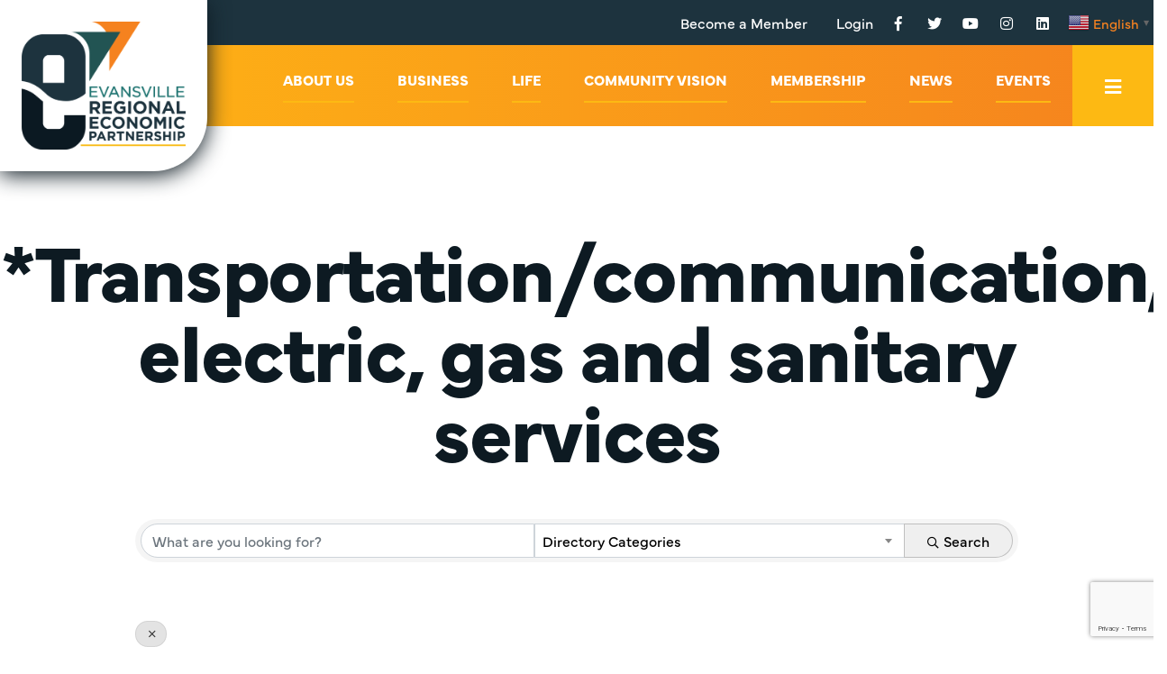

--- FILE ---
content_type: text/html; charset=utf-8
request_url: https://members.evansvilleregion.com/list/Search/transportation-communication-electric-gas-and-sanitary-services-363201?cid=363009
body_size: 25026
content:
  <!doctype html>
<!--[if lt IE 9]><html class="no-js no-svg ie lt-ie9 lt-ie8 lt-ie7" lang="en-US"> <![endif]-->
<!--[if IE 9]><html class="no-js no-svg ie ie9 lt-ie9 lt-ie8" lang="en-US"> <![endif]-->
<!--[if gt IE 9]><!--><html class="no-js no-svg" lang="en-US"> <!--<![endif]-->
<head>
    <!-- TenantId: 2684; TenantKey: 955aed01-b355-450a-a5b7-38decdb7ccce -->
    <!-- IsDevMode: False -->
        <!-- Template URI: https://www.evansvilleregion.com/growthzone-template/ ID 2953 -->
        <base href="https://www.evansvilleregion.com" />
        <meta property="og:type" content="website" />
<meta property="og:image" content="https://res.cloudinary.com/micronetonline/image/upload/f_auto/c_crop,h_1371,w_1758,x_0,y_0/q_auto/v1767799192/tenants/955aed01-b355-450a-a5b7-38decdb7ccce/a53268422ed744c5ad3f3f228b5678b6/E-Rep-Logo-Color.png" /><meta property="og:site_name" content="GZ Module Pages" /><meta property="og:url" content="https://members.evansvilleregion.com/list/Search/transportation-communication-electric-gas-and-sanitary-services-363201?cid=363009" />
    <!-- Meta -->
    <meta charset="UTF-8" />
    <meta name="description" content="A unified organization well positioned to advance the interests of businesses, fueling economic and community growth in the Evansville region.">
    <meta http-equiv="Content-Type" content="text/html; charset=UTF-8" />
    <meta http-equiv="X-UA-Compatible" content="IE=edge">
    <meta name="viewport" content="width=device-width, initial-scale=1">

    <!-- Social Meta -->
    <link rel="author" href="https://www.evansvilleregion.com/wp-content/themes/e-rep/humans.txt" />
    <link rel="pingback" href="https://www.evansvilleregion.com/xmlrpc.php" />
    <link rel="profile" href="http://gmpg.org/xfn/11">

    <meta name='robots' content='index, follow, max-image-preview:large, max-snippet:-1, max-video-preview:-1' />

	<!-- This site is optimized with the Yoast SEO Premium plugin v20.3 (Yoast SEO v26.8) - https://yoast.com/product/yoast-seo-premium-wordpress/ -->
	<title>Directory    - Evansville Regional Economic Partnership</title>
	
	
	
	
	
	
	
	<meta property="article:modified_time" content="2022-03-24T13:36:13+00:00" />
	<meta name="twitter:card" content="summary_large_image" />
	<meta name="twitter:label1" content="Est. reading time" />
	<meta name="twitter:data1" content="1 minute" />
	<script type="application/ld+json" class="yoast-schema-graph">{"@context":"https://schema.org","@graph":[{"@type":"WebPage","@id":"https://www.evansvilleregion.com/growthzone-template/","url":"https://www.evansvilleregion.com/growthzone-template/","name":"GrowthZone Template #growthzone_heading# - Evansville Regional Economic Partnership","isPartOf":{"@id":"https://www.evansvilleregion.com/#website"},"datePublished":"2022-02-25T19:49:06+00:00","dateModified":"2022-03-24T13:36:13+00:00","breadcrumb":{"@id":"https://www.evansvilleregion.com/growthzone-template/#breadcrumb"},"inLanguage":"en-US","potentialAction":[{"@type":"ReadAction","target":["https://www.evansvilleregion.com/growthzone-template/"]}]},{"@type":"BreadcrumbList","@id":"https://www.evansvilleregion.com/growthzone-template/#breadcrumb","itemListElement":[{"@type":"ListItem","position":1,"name":"Home","item":"https://www.evansvilleregion.com/"},{"@type":"ListItem","position":2,"name":"GrowthZone Template #growthzone_heading#"}]},{"@type":"WebSite","@id":"https://www.evansvilleregion.com/#website","url":"https://www.evansvilleregion.com/","name":"Evansville Regional Economic Partnership","description":"A unified organization well positioned to advance the interests of businesses, fueling economic and community growth in the Evansville region.","potentialAction":[{"@type":"SearchAction","target":{"@type":"EntryPoint","urlTemplate":"https://www.evansvilleregion.com/?s={search_term_string}"},"query-input":{"@type":"PropertyValueSpecification","valueRequired":true,"valueName":"search_term_string"}}],"inLanguage":"en-US"}]}</script>
	<!-- / Yoast SEO Premium plugin. -->


<link rel='dns-prefetch' href='//kit.fontawesome.com' />
<link rel='dns-prefetch' href='//www.googletagmanager.com' />




<style id='wp-img-auto-sizes-contain-inline-css' type='text/css'>
img:is([sizes=auto i],[sizes^="auto," i]){contain-intrinsic-size:3000px 1500px}
/*# sourceURL=wp-img-auto-sizes-contain-inline-css */
</style>
<link rel='stylesheet' id='wp-components-css' href='https://www.evansvilleregion.com/wp-includes/css/dist/components/style.min.css?ver=6.9' type='text/css' media='all' />
<link rel='stylesheet' id='wp-preferences-css' href='https://www.evansvilleregion.com/wp-includes/css/dist/preferences/style.min.css?ver=6.9' type='text/css' media='all' />
<link rel='stylesheet' id='wp-block-editor-css' href='https://www.evansvilleregion.com/wp-includes/css/dist/block-editor/style.min.css?ver=6.9' type='text/css' media='all' />
<link rel='stylesheet' id='wp-reusable-blocks-css' href='https://www.evansvilleregion.com/wp-includes/css/dist/reusable-blocks/style.min.css?ver=6.9' type='text/css' media='all' />
<link rel='stylesheet' id='wp-patterns-css' href='https://www.evansvilleregion.com/wp-includes/css/dist/patterns/style.min.css?ver=6.9' type='text/css' media='all' />
<link rel='stylesheet' id='wp-editor-css' href='https://www.evansvilleregion.com/wp-includes/css/dist/editor/style.min.css?ver=6.9' type='text/css' media='all' />
<link rel='stylesheet' id='mbm_gutenblocks-cgb-style-css-css' href='https://www.evansvilleregion.com/wp-content/plugins/mbm-gutenblocks/dist/blocks.css?ver=1764792001' type='text/css' media='all' />
<link rel='stylesheet' id='sdm-styles-css' href='https://www.evansvilleregion.com/wp-content/plugins/simple-download-monitor/css/sdm_wp_styles.css?ver=6.9' type='text/css' media='all' />
<style id='wp-emoji-styles-inline-css' type='text/css'>

	img.wp-smiley, img.emoji {
		display: inline !important;
		border: none !important;
		box-shadow: none !important;
		height: 1em !important;
		width: 1em !important;
		margin: 0 0.07em !important;
		vertical-align: -0.1em !important;
		background: none !important;
		padding: 0 !important;
	}
/*# sourceURL=wp-emoji-styles-inline-css */
</style>
<style id='classic-theme-styles-inline-css' type='text/css'>
/*! This file is auto-generated */
.wp-block-button__link{color:#fff;background-color:#32373c;border-radius:9999px;box-shadow:none;text-decoration:none;padding:calc(.667em + 2px) calc(1.333em + 2px);font-size:1.125em}.wp-block-file__button{background:#32373c;color:#fff;text-decoration:none}
/*# sourceURL=/wp-includes/css/classic-themes.min.css */
</style>
<style id='font-awesome-svg-styles-default-inline-css' type='text/css'>
.svg-inline--fa {
  display: inline-block;
  height: 1em;
  overflow: visible;
  vertical-align: -.125em;
}
/*# sourceURL=font-awesome-svg-styles-default-inline-css */
</style>
<link rel='stylesheet' id='font-awesome-svg-styles-css' href='https://www.evansvilleregion.com/wp-content/uploads/font-awesome/v5.15.4/css/svg-with-js.css' type='text/css' media='all' />
<style id='font-awesome-svg-styles-inline-css' type='text/css'>
   .wp-block-font-awesome-icon svg::before,
   .wp-rich-text-font-awesome-icon svg::before {content: unset;}
/*# sourceURL=font-awesome-svg-styles-inline-css */
</style>
<link rel='stylesheet' id='ctct_form_styles-css' href='https://www.evansvilleregion.com/wp-content/plugins/constant-contact-forms/assets/css/style.css?ver=2.16.0' type='text/css' media='all' />
<link rel='stylesheet' id='theme_main_styles-css' href='https://www.evansvilleregion.com/wp-content/themes/e-rep/style.css?ver=202601131034' type='text/css' media='all' />
<link rel='stylesheet' id='wp-block-paragraph-css' href='https://www.evansvilleregion.com/wp-includes/blocks/paragraph/style.min.css?ver=6.9' type='text/css' media='all' />
<script src="https://www.evansvilleregion.com/wp-includes/js/jquery/jquery.min.js?ver=3.7.1" id="jquery-core-js"></script>
<script src="https://www.evansvilleregion.com/wp-includes/js/jquery/jquery-migrate.min.js?ver=3.4.1" id="jquery-migrate-js"></script>
<script id="sdm-scripts-js-extra">
var sdm_ajax_script = {"ajaxurl":"https://www.evansvilleregion.com/wp-admin/admin-ajax.php"};
//# sourceURL=sdm-scripts-js-extra
</script>
<script src="https://www.evansvilleregion.com/wp-content/plugins/simple-download-monitor/js/sdm_wp_scripts.js?ver=6.9" id="sdm-scripts-js"></script>
<script defer crossorigin="anonymous" src="https://kit.fontawesome.com/1d736e2635.js" id="font-awesome-official-js"></script>

<!-- Google tag (gtag.js) snippet added by Site Kit -->
<!-- Google Analytics snippet added by Site Kit -->
<script src="https://www.googletagmanager.com/gtag/js?id=G-86CX80NMF3" id="google_gtagjs-js" async></script>
<script id="google_gtagjs-js-after">
window.dataLayer = window.dataLayer || [];function gtag(){dataLayer.push(arguments);}
gtag("set","linker",{"domains":["www.evansvilleregion.com"]});
gtag("js", new Date());
gtag("set", "developer_id.dZTNiMT", true);
gtag("config", "G-86CX80NMF3");
//# sourceURL=google_gtagjs-js-after
</script>
<link rel="https://api.w.org/" href="https://www.evansvilleregion.com/wp-json/" /><link rel="EditURI" type="application/rsd+xml" title="RSD" href="https://www.evansvilleregion.com/xmlrpc.php?rsd" />
<meta name="generator" content="WordPress 6.9" />
<link rel='shortlink' href='https://www.evansvilleregion.com/?p=2265' />

		<!-- GA Google Analytics @ https://m0n.co/ga -->
		<script>
			(function(i,s,o,g,r,a,m){i['GoogleAnalyticsObject']=r;i[r]=i[r]||function(){
			(i[r].q=i[r].q||[]).push(arguments)},i[r].l=1*new Date();a=s.createElement(o),
			m=s.getElementsByTagName(o)[0];a.async=1;a.src=g;m.parentNode.insertBefore(a,m)
			})(window,document,'script','https://www.google-analytics.com/analytics.js','ga');
			ga('create', 'UA-3346385-65', 'auto');
			ga('send', 'pageview');
		</script>

	<meta name="generator" content="Site Kit by Google 1.170.0" /><link rel="icon" href="https://www.evansvilleregion.com/wp-content/themes/e-rep/images/favicon.svg" type="image/svg+xml">
<!-- Google Tag Manager snippet added by Site Kit -->
<script>
			( function( w, d, s, l, i ) {
				w[l] = w[l] || [];
				w[l].push( {'gtm.start': new Date().getTime(), event: 'gtm.js'} );
				var f = d.getElementsByTagName( s )[0],
					j = d.createElement( s ), dl = l != 'dataLayer' ? '&l=' + l : '';
				j.async = true;
				j.src = 'https://www.googletagmanager.com/gtm.js?id=' + i + dl;
				f.parentNode.insertBefore( j, f );
			} )( window, document, 'script', 'dataLayer', 'GTM-P88C5F2' );
			
</script>

<!-- End Google Tag Manager snippet added by Site Kit -->
<link rel="icon" href="https://www.evansvilleregion.com/wp-content/uploads/2022/02/cropped-Social-Profile-Icon-32x32.jpg" sizes="32x32" />
<link rel="icon" href="https://www.evansvilleregion.com/wp-content/uploads/2022/02/cropped-Social-Profile-Icon-192x192.jpg" sizes="192x192" />
<link rel="apple-touch-icon" href="https://www.evansvilleregion.com/wp-content/uploads/2022/02/cropped-Social-Profile-Icon-180x180.jpg" />
<meta name="msapplication-TileImage" content="https://www.evansvilleregion.com/wp-content/uploads/2022/02/cropped-Social-Profile-Icon-270x270.jpg" />
<noscript><style id="rocket-lazyload-nojs-css">.rll-youtube-player, [data-lazy-src]{display:none !important;}</style></noscript>
      <style id='global-styles-inline-css' type='text/css'>
:root{--wp--preset--aspect-ratio--square: 1;--wp--preset--aspect-ratio--4-3: 4/3;--wp--preset--aspect-ratio--3-4: 3/4;--wp--preset--aspect-ratio--3-2: 3/2;--wp--preset--aspect-ratio--2-3: 2/3;--wp--preset--aspect-ratio--16-9: 16/9;--wp--preset--aspect-ratio--9-16: 9/16;--wp--preset--color--black: #000000;--wp--preset--color--cyan-bluish-gray: #abb8c3;--wp--preset--color--white: #ffffff;--wp--preset--color--pale-pink: #f78da7;--wp--preset--color--vivid-red: #cf2e2e;--wp--preset--color--luminous-vivid-orange: #ff6900;--wp--preset--color--luminous-vivid-amber: #fcb900;--wp--preset--color--light-green-cyan: #7bdcb5;--wp--preset--color--vivid-green-cyan: #00d084;--wp--preset--color--pale-cyan-blue: #8ed1fc;--wp--preset--color--vivid-cyan-blue: #0693e3;--wp--preset--color--vivid-purple: #9b51e0;--wp--preset--color--black-base: #0D1A22;--wp--preset--color--blue-base: #1D333E;--wp--preset--color--green-base: #245453;--wp--preset--color--green-light: #247371;--wp--preset--color--orange-base: #F58220;--wp--preset--color--yellow-base: #FDB913;--wp--preset--color--cowork-posey-blue: #04BAB9;--wp--preset--color--gray-light: #FAFAFA;--wp--preset--color--gray-base: #86888B;--wp--preset--color--gray-alt: #D8D8D8;--wp--preset--color--white-base: #FFFFFF;--wp--preset--gradient--vivid-cyan-blue-to-vivid-purple: linear-gradient(135deg,rgb(6,147,227) 0%,rgb(155,81,224) 100%);--wp--preset--gradient--light-green-cyan-to-vivid-green-cyan: linear-gradient(135deg,rgb(122,220,180) 0%,rgb(0,208,130) 100%);--wp--preset--gradient--luminous-vivid-amber-to-luminous-vivid-orange: linear-gradient(135deg,rgb(252,185,0) 0%,rgb(255,105,0) 100%);--wp--preset--gradient--luminous-vivid-orange-to-vivid-red: linear-gradient(135deg,rgb(255,105,0) 0%,rgb(207,46,46) 100%);--wp--preset--gradient--very-light-gray-to-cyan-bluish-gray: linear-gradient(135deg,rgb(238,238,238) 0%,rgb(169,184,195) 100%);--wp--preset--gradient--cool-to-warm-spectrum: linear-gradient(135deg,rgb(74,234,220) 0%,rgb(151,120,209) 20%,rgb(207,42,186) 40%,rgb(238,44,130) 60%,rgb(251,105,98) 80%,rgb(254,248,76) 100%);--wp--preset--gradient--blush-light-purple: linear-gradient(135deg,rgb(255,206,236) 0%,rgb(152,150,240) 100%);--wp--preset--gradient--blush-bordeaux: linear-gradient(135deg,rgb(254,205,165) 0%,rgb(254,45,45) 50%,rgb(107,0,62) 100%);--wp--preset--gradient--luminous-dusk: linear-gradient(135deg,rgb(255,203,112) 0%,rgb(199,81,192) 50%,rgb(65,88,208) 100%);--wp--preset--gradient--pale-ocean: linear-gradient(135deg,rgb(255,245,203) 0%,rgb(182,227,212) 50%,rgb(51,167,181) 100%);--wp--preset--gradient--electric-grass: linear-gradient(135deg,rgb(202,248,128) 0%,rgb(113,206,126) 100%);--wp--preset--gradient--midnight: linear-gradient(135deg,rgb(2,3,129) 0%,rgb(40,116,252) 100%);--wp--preset--font-size--small: 14px;--wp--preset--font-size--medium: 20px;--wp--preset--font-size--large: 20px;--wp--preset--font-size--x-large: 42px;--wp--preset--font-size--extra-small: 12px;--wp--preset--font-size--regular: 16px;--wp--preset--font-size--extra-large: 25px;--wp--preset--font-size--jumbo: 31px;--wp--preset--spacing--20: 0.44rem;--wp--preset--spacing--30: 0.67rem;--wp--preset--spacing--40: 1rem;--wp--preset--spacing--50: 1.5rem;--wp--preset--spacing--60: 2.25rem;--wp--preset--spacing--70: 3.38rem;--wp--preset--spacing--80: 5.06rem;--wp--preset--shadow--natural: 6px 6px 9px rgba(0, 0, 0, 0.2);--wp--preset--shadow--deep: 12px 12px 50px rgba(0, 0, 0, 0.4);--wp--preset--shadow--sharp: 6px 6px 0px rgba(0, 0, 0, 0.2);--wp--preset--shadow--outlined: 6px 6px 0px -3px rgb(255, 255, 255), 6px 6px rgb(0, 0, 0);--wp--preset--shadow--crisp: 6px 6px 0px rgb(0, 0, 0);}:where(.is-layout-flex){gap: 0.5em;}:where(.is-layout-grid){gap: 0.5em;}body .is-layout-flex{display: flex;}.is-layout-flex{flex-wrap: wrap;align-items: center;}.is-layout-flex > :is(*, div){margin: 0;}body .is-layout-grid{display: grid;}.is-layout-grid > :is(*, div){margin: 0;}:where(.wp-block-columns.is-layout-flex){gap: 2em;}:where(.wp-block-columns.is-layout-grid){gap: 2em;}:where(.wp-block-post-template.is-layout-flex){gap: 1.25em;}:where(.wp-block-post-template.is-layout-grid){gap: 1.25em;}.has-black-color{color: var(--wp--preset--color--black) !important;}.has-cyan-bluish-gray-color{color: var(--wp--preset--color--cyan-bluish-gray) !important;}.has-white-color{color: var(--wp--preset--color--white) !important;}.has-pale-pink-color{color: var(--wp--preset--color--pale-pink) !important;}.has-vivid-red-color{color: var(--wp--preset--color--vivid-red) !important;}.has-luminous-vivid-orange-color{color: var(--wp--preset--color--luminous-vivid-orange) !important;}.has-luminous-vivid-amber-color{color: var(--wp--preset--color--luminous-vivid-amber) !important;}.has-light-green-cyan-color{color: var(--wp--preset--color--light-green-cyan) !important;}.has-vivid-green-cyan-color{color: var(--wp--preset--color--vivid-green-cyan) !important;}.has-pale-cyan-blue-color{color: var(--wp--preset--color--pale-cyan-blue) !important;}.has-vivid-cyan-blue-color{color: var(--wp--preset--color--vivid-cyan-blue) !important;}.has-vivid-purple-color{color: var(--wp--preset--color--vivid-purple) !important;}.has-black-background-color{background-color: var(--wp--preset--color--black) !important;}.has-cyan-bluish-gray-background-color{background-color: var(--wp--preset--color--cyan-bluish-gray) !important;}.has-white-background-color{background-color: var(--wp--preset--color--white) !important;}.has-pale-pink-background-color{background-color: var(--wp--preset--color--pale-pink) !important;}.has-vivid-red-background-color{background-color: var(--wp--preset--color--vivid-red) !important;}.has-luminous-vivid-orange-background-color{background-color: var(--wp--preset--color--luminous-vivid-orange) !important;}.has-luminous-vivid-amber-background-color{background-color: var(--wp--preset--color--luminous-vivid-amber) !important;}.has-light-green-cyan-background-color{background-color: var(--wp--preset--color--light-green-cyan) !important;}.has-vivid-green-cyan-background-color{background-color: var(--wp--preset--color--vivid-green-cyan) !important;}.has-pale-cyan-blue-background-color{background-color: var(--wp--preset--color--pale-cyan-blue) !important;}.has-vivid-cyan-blue-background-color{background-color: var(--wp--preset--color--vivid-cyan-blue) !important;}.has-vivid-purple-background-color{background-color: var(--wp--preset--color--vivid-purple) !important;}.has-black-border-color{border-color: var(--wp--preset--color--black) !important;}.has-cyan-bluish-gray-border-color{border-color: var(--wp--preset--color--cyan-bluish-gray) !important;}.has-white-border-color{border-color: var(--wp--preset--color--white) !important;}.has-pale-pink-border-color{border-color: var(--wp--preset--color--pale-pink) !important;}.has-vivid-red-border-color{border-color: var(--wp--preset--color--vivid-red) !important;}.has-luminous-vivid-orange-border-color{border-color: var(--wp--preset--color--luminous-vivid-orange) !important;}.has-luminous-vivid-amber-border-color{border-color: var(--wp--preset--color--luminous-vivid-amber) !important;}.has-light-green-cyan-border-color{border-color: var(--wp--preset--color--light-green-cyan) !important;}.has-vivid-green-cyan-border-color{border-color: var(--wp--preset--color--vivid-green-cyan) !important;}.has-pale-cyan-blue-border-color{border-color: var(--wp--preset--color--pale-cyan-blue) !important;}.has-vivid-cyan-blue-border-color{border-color: var(--wp--preset--color--vivid-cyan-blue) !important;}.has-vivid-purple-border-color{border-color: var(--wp--preset--color--vivid-purple) !important;}.has-vivid-cyan-blue-to-vivid-purple-gradient-background{background: var(--wp--preset--gradient--vivid-cyan-blue-to-vivid-purple) !important;}.has-light-green-cyan-to-vivid-green-cyan-gradient-background{background: var(--wp--preset--gradient--light-green-cyan-to-vivid-green-cyan) !important;}.has-luminous-vivid-amber-to-luminous-vivid-orange-gradient-background{background: var(--wp--preset--gradient--luminous-vivid-amber-to-luminous-vivid-orange) !important;}.has-luminous-vivid-orange-to-vivid-red-gradient-background{background: var(--wp--preset--gradient--luminous-vivid-orange-to-vivid-red) !important;}.has-very-light-gray-to-cyan-bluish-gray-gradient-background{background: var(--wp--preset--gradient--very-light-gray-to-cyan-bluish-gray) !important;}.has-cool-to-warm-spectrum-gradient-background{background: var(--wp--preset--gradient--cool-to-warm-spectrum) !important;}.has-blush-light-purple-gradient-background{background: var(--wp--preset--gradient--blush-light-purple) !important;}.has-blush-bordeaux-gradient-background{background: var(--wp--preset--gradient--blush-bordeaux) !important;}.has-luminous-dusk-gradient-background{background: var(--wp--preset--gradient--luminous-dusk) !important;}.has-pale-ocean-gradient-background{background: var(--wp--preset--gradient--pale-ocean) !important;}.has-electric-grass-gradient-background{background: var(--wp--preset--gradient--electric-grass) !important;}.has-midnight-gradient-background{background: var(--wp--preset--gradient--midnight) !important;}.has-small-font-size{font-size: var(--wp--preset--font-size--small) !important;}.has-medium-font-size{font-size: var(--wp--preset--font-size--medium) !important;}.has-large-font-size{font-size: var(--wp--preset--font-size--large) !important;}.has-x-large-font-size{font-size: var(--wp--preset--font-size--x-large) !important;}
/*# sourceURL=global-styles-inline-css */
</style>
<link href="https://members.evansvilleregion.com/public/css/mmp/core?v=hIj6QgGYRjwfpitUVZMw8OMzjlL-07w8MYEegl56ouI1" rel="stylesheet"/>
<style>
#mn-content > .mn-application > #gzns > .row.panel.panel-default {display:none;}
</style>

    
    <style>
    </style>

    <link href="https://members.evansvilleregion.com/GZContent/css/public/lib/bootstrap/bootstrap-ns.min.css" rel="stylesheet" />
    <link href="https://members.evansvilleregion.com/GZContent/css/public/lib/fontawesome/css/fa.css" rel="stylesheet" />
    <link href="https://cdnjs.cloudflare.com/ajax/libs/select2/4.0.6-rc.0/css/select2.min.css" rel="stylesheet" />
    <link href="https://cdnjs.cloudflare.com/ajax/libs/bootstrap-datepicker/1.9.0/css/bootstrap-datepicker.min.css" rel="stylesheet" />
    <link href="https://members.evansvilleregion.com/Cms/Css?version=Version2" rel="stylesheet" type="text/css" />

</head>

	<body class="wp-singular page-template-default page page-id-2265 wp-theme-e-rep ctct-e-rep" data-template="base.twig">

    <!-- Skip To Content -->
    <a href="#main-content" class="skip-to-content" tabindex="0">Skip to content</a>

    <!-- Site Main Header -->
          <header aria-label="site masthead" role="banner"
              x-data="{ showBar: false }"
              class="site-topbar"
              :class="{ 'sticky' : showBar }"
              @scroll.window="showBar = (window.pageYOffset > 50) ? true : false">
        

<div class="container site-topbar__container site-topbar__secondary">
  <div class="site-topbar__container__left">
          <div class="site-topbar__logo">
        <a class="site-topbar__logo-link" href="https://www.evansvilleregion.com" rel="home">
          
  
<figure class="site-logo">
  <img
    alt=""
    class="site-logo__image"
    height="50"
    width="auto"
    src="https://www.evansvilleregion.com/wp-content/uploads/2023/11/E-Rep-Logo-Color.png"
  />
</figure>
        </a>
      </div>
      </div>
  <nav class="site-topbar__container__right">
          <div class="site-topbar-secondary__menu">
      	

<ul class="site-topbar__menu">
			
<li class=" menu-item menu-item-type-custom menu-item-object-custom menu-item-2546 site-topbar__menu__item">
  <a
    class="site-topbar__menu__link"
    target="_self"
    href="https://members.evansvilleregion.com/member-application">
    Become a Member
  </a>
  </li>
			
<li class=" menu-item menu-item-type-custom menu-item-object-custom menu-item-2548 site-topbar__menu__item">
  <a
    class="site-topbar__menu__link"
    target="_self"
    href="https://members.evansvilleregion.com/MIC/login">
    Login
  </a>
  </li>
	</ul>
      </div>
              
<ul class="site-social-list" role="navigation" aria-label="social channels">
      <li class="site-social-list__item">
      <a href="https://www.facebook.com/evvregion/" rel="Facebook" target="_blank" class="site-social-list__link">
        <i class="fab fa-facebook-f" aria-hidden="true"></i>
        <span class="text-hide">Facebook</span>
      </a>
    </li>
      <li class="site-social-list__item">
      <a href="https://twitter.com/evvregion" rel="Twitter" target="_blank" class="site-social-list__link">
        <i class="fab fa-twitter" aria-hidden="true"></i>
        <span class="text-hide">Twitter</span>
      </a>
    </li>
      <li class="site-social-list__item">
      <a href="https://www.youtube.com/user/TheCCSWIN/featured" rel="YouTube" target="_blank" class="site-social-list__link">
        <i class="fab fa-youtube" aria-hidden="true"></i>
        <span class="text-hide">YouTube</span>
      </a>
    </li>
      <li class="site-social-list__item">
      <a href="https://www.instagram.com/evvregion/" rel="Instagram" target="_blank" class="site-social-list__link">
        <i class="fab fa-instagram" aria-hidden="true"></i>
        <span class="text-hide">Instagram</span>
      </a>
    </li>
      <li class="site-social-list__item">
      <a href="https://www.linkedin.com/company/evansville-regional-economic-partnership/" rel="LinkedIn" target="_blank" class="site-social-list__link">
        <i class="fab fa-linkedin" aria-hidden="true"></i>
        <span class="text-hide">LinkedIn</span>
      </a>
    </li>
  </ul>
        <div class="gtranslate_wrapper" id="gt-wrapper-76289424"></div>
  </nav>
</div>

<div class="container site-topbar__container site-topbar__main">
  <nav class="site-topbar__container__right">
          <div class="site-topbar-base__menu">
      	

<ul class="site-topbar__menu">
			
<li class=" menu-item menu-item-type-custom menu-item-object-custom menu-item-1352 menu-item-has-children site-topbar__menu__item">
  <a
    class="site-topbar__menu__link"
    target="_self"
    href="">
    About Us
  </a>
      <ul class="site-topbar__menu__item__dropdown">
              <li class="site-topbar__menu__item__dropdown__item  menu-item menu-item-type-post_type menu-item-object-page menu-item-1363" x-data="{ open: false, toggle() { this.open = ! this.open } }">

          <div>
            <a
              class="site-topbar__menu__item__dropdown__link"
              href="https://www.evansvilleregion.com/about/"
              target="">
              About E-REP</a>
                                       </div>


                     </li>
              <li class="site-topbar__menu__item__dropdown__item  menu-item menu-item-type-post_type menu-item-object-page menu-item-1362 menu-item-has-children" x-data="{ open: false, toggle() { this.open = ! this.open } }">

          <div>
            <a
              class="site-topbar__menu__item__dropdown__link"
              href="https://www.evansvilleregion.com/our-team/"
              target="">
              Our Team</a>
                              <i @click="toggle()"
                   target="_self"
                   class="fas color-white fa-chevron-down"></i>
                         </div>


                          <ul x-show="open" class="grandchild__dropdown">
                                      <li>
                      <a
                        href="https://www.evansvilleregion.com/our-team/job-openings/"
                        target="">
                        Job Openings
                      </a>
                    </li>
                                 </ul>
                     </li>
              <li class="site-topbar__menu__item__dropdown__item  menu-item menu-item-type-post_type menu-item-object-page menu-item-1361" x-data="{ open: false, toggle() { this.open = ! this.open } }">

          <div>
            <a
              class="site-topbar__menu__item__dropdown__link"
              href="https://www.evansvilleregion.com/our-board/"
              target="">
              Our Board</a>
                                       </div>


                     </li>
              <li class="site-topbar__menu__item__dropdown__item  menu-item menu-item-type-post_type menu-item-object-page menu-item-1360" x-data="{ open: false, toggle() { this.open = ! this.open } }">

          <div>
            <a
              class="site-topbar__menu__item__dropdown__link"
              href="https://www.evansvilleregion.com/advocacy-priorities/"
              target="">
              Advocacy</a>
                                       </div>


                     </li>
              <li class="site-topbar__menu__item__dropdown__item  menu-item menu-item-type-post_type menu-item-object-page menu-item-1359 menu-item-has-children" x-data="{ open: false, toggle() { this.open = ! this.open } }">

          <div>
            <a
              class="site-topbar__menu__item__dropdown__link"
              href="https://www.evansvilleregion.com/programs-initiatives/"
              target="">
              Programs &#038; Initiatives</a>
                              <i @click="toggle()"
                   target="_self"
                   class="fas color-white fa-chevron-down"></i>
                         </div>


                          <ul x-show="open" class="grandchild__dropdown">
                                      <li>
                      <a
                        href="https://www.evansvilleregion.com/sports/"
                        target="">
                        Evansville Regional Sports Commission
                      </a>
                    </li>
                                      <li>
                      <a
                        href="https://www.evansvilleregion.com/talent-attraction/"
                        target="">
                        Talent Attraction
                      </a>
                    </li>
                                      <li>
                      <a
                        href="https://www.evansvilleregion.com/programs-initiatives/tri-state-manufacturers-alliance/"
                        target="">
                        Tri-State Manufacturers' Alliance
                      </a>
                    </li>
                                      <li>
                      <a
                        href="https://www.evansvilleregion.com/programs-initiatives/young-professionals-alliance/"
                        target="">
                        Young Professionals Alliance
                      </a>
                    </li>
                                      <li>
                      <a
                        href="https://www.evansvilleregion.com/programs-initiatives/family-business-alliance/"
                        target="">
                        Family Business Alliance
                      </a>
                    </li>
                                      <li>
                      <a
                        href="https://www.evansvilleregion.com/ambassadors/"
                        target="">
                        Ambassador Program
                      </a>
                    </li>
                                 </ul>
                     </li>
              <li class="site-topbar__menu__item__dropdown__item  menu-item menu-item-type-custom menu-item-object-custom menu-item-3488" x-data="{ open: false, toggle() { this.open = ! this.open } }">

          <div>
            <a
              class="site-topbar__menu__item__dropdown__link"
              href="https://evvregion.growthzoneapp.com/ap/Form/Fill/LE1KZI9L"
              target="">
              Subscribe to Our Email Lists</a>
                                       </div>


                     </li>
          </ul>
  </li>
			
<li class=" menu-item menu-item-type-custom menu-item-object-custom menu-item-1353 menu-item-has-children site-topbar__menu__item">
  <a
    class="site-topbar__menu__link"
    target="_self"
    href="">
    Business
  </a>
      <ul class="site-topbar__menu__item__dropdown">
              <li class="site-topbar__menu__item__dropdown__item  menu-item menu-item-type-post_type menu-item-object-page menu-item-1358 menu-item-has-children" x-data="{ open: false, toggle() { this.open = ! this.open } }">

          <div>
            <a
              class="site-topbar__menu__item__dropdown__link"
              href="https://www.evansvilleregion.com/why-the-e-region/"
              target="">
              Economic Development</a>
                              <i @click="toggle()"
                   target="_self"
                   class="fas color-white fa-chevron-down"></i>
                         </div>


                          <ul x-show="open" class="grandchild__dropdown">
                                      <li>
                      <a
                        href="https://www.evansvilleregion.com/key-industries/top-employers/"
                        target="">
                        Major Employers
                      </a>
                    </li>
                                      <li>
                      <a
                        href="https://www.evansvilleregion.com/key-industries/"
                        target="">
                        Key Industries
                      </a>
                    </li>
                                      <li>
                      <a
                        href="https://www.greaterevansvilleproperties.com/?page=1&s%5BSortDirection%5D=true&s%5BradiusLat%5D=0&s%5BSizeUnits%5D=1&s%5Bradius%5D=0&s%5BradiusLng%5D=0&s%5BSortBy%5D=featured"
                        target="">
                        Sites & Buildings
                      </a>
                    </li>
                                      <li>
                      <a
                        href="https://www.evansvilleregion.com/why-the-e-region/workforce-talent/"
                        target="">
                        Workforce &#038; Talent
                      </a>
                    </li>
                                      <li>
                      <a
                        href="https://www.evansvilleregion.com/why-the-e-region/transportation/"
                        target="">
                        Transportation
                      </a>
                    </li>
                                      <li>
                      <a
                        href="https://www.evansvilleregion.com/why-the-e-region/areamaps/"
                        target="">
                        Area Maps
                      </a>
                    </li>
                                      <li>
                      <a
                        href="https://www.evansvilleregion.com/contact-us/"
                        target="">
                        Contact Us
                      </a>
                    </li>
                                 </ul>
                     </li>
              <li class="site-topbar__menu__item__dropdown__item  menu-item menu-item-type-post_type menu-item-object-page menu-item-3315" x-data="{ open: false, toggle() { this.open = ! this.open } }">

          <div>
            <a
              class="site-topbar__menu__item__dropdown__link"
              href="https://www.evansvilleregion.com/start-a-business/"
              target="">
              Start a Business</a>
                                       </div>


                     </li>
              <li class="site-topbar__menu__item__dropdown__item  menu-item menu-item-type-custom menu-item-object-custom menu-item-3317 menu-item-has-children" x-data="{ open: false, toggle() { this.open = ! this.open } }">

          <div>
            <a
              class="site-topbar__menu__item__dropdown__link"
              href="#"
              target="">
              Business Resources</a>
                              <i @click="toggle()"
                   target="_self"
                   class="fas color-white fa-chevron-down"></i>
                         </div>


                          <ul x-show="open" class="grandchild__dropdown">
                                      <li>
                      <a
                        href="https://www.evansvilleregion.com/business-retention-expansion/"
                        target="">
                        Business Retention &#038; Expansion
                      </a>
                    </li>
                                      <li>
                      <a
                        href="https://www.evansvilleregion.com/wp-content/uploads/2022/03/Start-a-Business-Guide_SBDC.pdf"
                        target="">
                        Startup Guide
                      </a>
                    </li>
                                      <li>
                      <a
                        href="https://members.evansvilleregion.com/events/Search?term=&DateFilter=0&from=03%2F12%2F2025&to=12%2F01%2F2030&CategoryValues=363216&mode="
                        target="">
                        Events & Workshops
                      </a>
                    </li>
                                      <li>
                      <a
                        href="https://www.evansvilleregion.com/government-contracting/"
                        target="">
                        Doing Business with the Government
                      </a>
                    </li>
                                      <li>
                      <a
                        href="https://eisforeveryone.com/"
                        target="">
                        e is for everyone
                      </a>
                    </li>
                                      <li>
                      <a
                        href="https://www.evansvilleregion.com/cowork/"
                        target="">
                        Coworking Space
                      </a>
                    </li>
                                      <li>
                      <a
                        href="https://innovationpointe.com/"
                        target="">
                        Startup Office Space
                      </a>
                    </li>
                                      <li>
                      <a
                        href="https://www.evansvilleregion.com/?page_id=2026"
                        target="">
                        E-REP Member Guide
                      </a>
                    </li>
                                      <li>
                      <a
                        href="https://www.evansvilleregion.com/wp-content/uploads/2024/03/Innovation-Pointe_Posey-Co.-Meeting-Room-Rental-Guide.pdf"
                        target="">
                        Meeting Room Rentals
                      </a>
                    </li>
                                 </ul>
                     </li>
              <li class="site-topbar__menu__item__dropdown__item  menu-item menu-item-type-post_type menu-item-object-page menu-item-6970 menu-item-has-children" x-data="{ open: false, toggle() { this.open = ! this.open } }">

          <div>
            <a
              class="site-topbar__menu__item__dropdown__link"
              href="https://www.evansvilleregion.com/innovation-pointe/"
              target="">
              Innovation Pointe</a>
                              <i @click="toggle()"
                   target="_self"
                   class="fas color-white fa-chevron-down"></i>
                         </div>


                          <ul x-show="open" class="grandchild__dropdown">
                                      <li>
                      <a
                        href="https://www.evansvilleregion.com/innovation-pointe/"
                        target="">
                        About Innovation Pointe
                      </a>
                    </li>
                                      <li>
                      <a
                        href="https://www.evansvilleregion.com/innovation-pointe-meeting-space/"
                        target="">
                        Meeting Space at IP
                      </a>
                    </li>
                                 </ul>
                     </li>
              <li class="site-topbar__menu__item__dropdown__item  menu-item menu-item-type-post_type menu-item-object-page menu-item-7004" x-data="{ open: false, toggle() { this.open = ! this.open } }">

          <div>
            <a
              class="site-topbar__menu__item__dropdown__link"
              href="https://www.evansvilleregion.com/coworking-spaces/"
              target="">
              Coworking Spaces</a>
                                       </div>


                     </li>
          </ul>
  </li>
			
<li class=" menu-item menu-item-type-custom menu-item-object-custom menu-item-1354 menu-item-has-children site-topbar__menu__item">
  <a
    class="site-topbar__menu__link"
    target="_self"
    href="">
    Life
  </a>
      <ul class="site-topbar__menu__item__dropdown">
              <li class="site-topbar__menu__item__dropdown__item  menu-item menu-item-type-post_type menu-item-object-page menu-item-2132" x-data="{ open: false, toggle() { this.open = ! this.open } }">

          <div>
            <a
              class="site-topbar__menu__item__dropdown__link"
              href="https://www.evansvilleregion.com/welcome-to-the-e-region/"
              target="">
              Welcome to the e region</a>
                                       </div>


                     </li>
              <li class="site-topbar__menu__item__dropdown__item  menu-item menu-item-type-post_type menu-item-object-page menu-item-2025" x-data="{ open: false, toggle() { this.open = ! this.open } }">

          <div>
            <a
              class="site-topbar__menu__item__dropdown__link"
              href="https://www.evansvilleregion.com/newcomers-guide/"
              target="">
              Request a Newcomers’ Guide</a>
                                       </div>


                     </li>
              <li class="site-topbar__menu__item__dropdown__item  menu-item menu-item-type-custom menu-item-object-custom menu-item-4190" x-data="{ open: false, toggle() { this.open = ! this.open } }">

          <div>
            <a
              class="site-topbar__menu__item__dropdown__link"
              href="https://www.evansvilleregion.com/cowork/"
              target="">
              Cowork Evansville</a>
                                       </div>


                     </li>
              <li class="site-topbar__menu__item__dropdown__item  menu-item menu-item-type-custom menu-item-object-custom menu-item-6832" x-data="{ open: false, toggle() { this.open = ! this.open } }">

          <div>
            <a
              class="site-topbar__menu__item__dropdown__link"
              href="https://www.evansvilleregion.com/cowork-posey/"
              target="">
              Cowork Posey</a>
                                       </div>


                     </li>
              <li class="site-topbar__menu__item__dropdown__item  menu-item menu-item-type-post_type menu-item-object-page menu-item-5890" x-data="{ open: false, toggle() { this.open = ! this.open } }">

          <div>
            <a
              class="site-topbar__menu__item__dropdown__link"
              href="https://www.evansvilleregion.com/orr-fellowship-evansville/"
              target="">
              Orr Fellowship – Evansville</a>
                                       </div>


                     </li>
          </ul>
  </li>
			
<li class=" menu-item menu-item-type-custom menu-item-object-custom menu-item-1355 menu-item-has-children site-topbar__menu__item">
  <a
    class="site-topbar__menu__link"
    target="_self"
    href="">
    Community Vision
  </a>
      <ul class="site-topbar__menu__item__dropdown">
              <li class="site-topbar__menu__item__dropdown__item  menu-item menu-item-type-post_type menu-item-object-page menu-item-1945 menu-item-has-children" x-data="{ open: false, toggle() { this.open = ! this.open } }">

          <div>
            <a
              class="site-topbar__menu__item__dropdown__link"
              href="https://www.evansvilleregion.com/talentevv/"
              target="">
              Talent EVV</a>
                              <i @click="toggle()"
                   target="_self"
                   class="fas color-white fa-chevron-down"></i>
                         </div>


                          <ul x-show="open" class="grandchild__dropdown">
                                      <li>
                      <a
                        href="https://www.evansvilleregion.com/talentevv/population-growth/"
                        target="">
                        Population Growth
                      </a>
                    </li>
                                      <li>
                      <a
                        href="https://www.evansvilleregion.com/talentevv/live-well/"
                        target="">
                        Live Well
                      </a>
                    </li>
                                      <li>
                      <a
                        href="https://www.evansvilleregion.com/talentevv/talent-workforce/"
                        target="">
                        Talent/Workforce
                      </a>
                    </li>
                                      <li>
                      <a
                        href="https://www.evansvilleregion.com/talentevv/upward-mobility/"
                        target="">
                        Upward Mobility
                      </a>
                    </li>
                                 </ul>
                     </li>
              <li class="site-topbar__menu__item__dropdown__item  menu-item menu-item-type-post_type menu-item-object-page menu-item-7565" x-data="{ open: false, toggle() { this.open = ! this.open } }">

          <div>
            <a
              class="site-topbar__menu__item__dropdown__link"
              href="https://www.evansvilleregion.com/2026-national-civics-bee/"
              target="">
              National Civics Bee®</a>
                                       </div>


                     </li>
              <li class="site-topbar__menu__item__dropdown__item  menu-item menu-item-type-post_type menu-item-object-page menu-item-1924" x-data="{ open: false, toggle() { this.open = ! this.open } }">

          <div>
            <a
              class="site-topbar__menu__item__dropdown__link"
              href="https://www.evansvilleregion.com/readi/"
              target="">
              READI</a>
                                       </div>


                     </li>
              <li class="site-topbar__menu__item__dropdown__item  menu-item menu-item-type-post_type menu-item-object-page menu-item-5614 menu-item-has-children" x-data="{ open: false, toggle() { this.open = ! this.open } }">

          <div>
            <a
              class="site-topbar__menu__item__dropdown__link"
              href="https://www.evansvilleregion.com/river-vision-plan-reveal/"
              target="">
              Ohio River Vision Plan</a>
                              <i @click="toggle()"
                   target="_self"
                   class="fas color-white fa-chevron-down"></i>
                         </div>


                          <ul x-show="open" class="grandchild__dropdown">
                                      <li>
                      <a
                        href="https://orvsp.engage.sasaki.com/#welcome"
                        target="">
                        Ohio River Vision & Strategic Plan
                      </a>
                    </li>
                                      <li>
                      <a
                        href="https://www.evansvilleregion.com/river-vision-plan-reveal/rfq-economic-planner/"
                        target="">
                        RFQ: Economic Planner
                      </a>
                    </li>
                                      <li>
                      <a
                        href="https://www.evansvilleregion.com/river-vision-plan-reveal/rfq-structural-engineer/"
                        target="">
                        RFQ: Structural Engineer
                      </a>
                    </li>
                                      <li>
                      <a
                        href="https://www.evansvilleregion.com/river-vision-plan-reveal/rfq-land-use-attorney/"
                        target="">
                        RFQ: Land Use Attorney
                      </a>
                    </li>
                                      <li>
                      <a
                        href="https://www.evansvilleregion.com/river-vision-plan-reveal/rfq-cost-estimator/"
                        target="">
                        RFQ: Cost Estimator
                      </a>
                    </li>
                                      <li>
                      <a
                        href="https://www.evansvilleregion.com/river-vision-plan-reveal/rfq-marketing-branding/"
                        target="">
                        RFQ: Marketing &amp; Branding
                      </a>
                    </li>
                                 </ul>
                     </li>
              <li class="site-topbar__menu__item__dropdown__item  menu-item menu-item-type-post_type menu-item-object-page menu-item-4971" x-data="{ open: false, toggle() { this.open = ! this.open } }">

          <div>
            <a
              class="site-topbar__menu__item__dropdown__link"
              href="https://www.evansvilleregion.com/ceds/"
              target="">
              Comprehensive Economic Development Strategy (CEDS)</a>
                                       </div>


                     </li>
              <li class="site-topbar__menu__item__dropdown__item  menu-item menu-item-type-post_type menu-item-object-page menu-item-2739" x-data="{ open: false, toggle() { this.open = ! this.open } }">

          <div>
            <a
              class="site-topbar__menu__item__dropdown__link"
              href="https://www.evansvilleregion.com/southwest-indiana-regional-development-authority/"
              target="">
              Southwest Indiana Regional Development Authority</a>
                                       </div>


                     </li>
              <li class="site-topbar__menu__item__dropdown__item  menu-item menu-item-type-custom menu-item-object-custom menu-item-7497" x-data="{ open: false, toggle() { this.open = ! this.open } }">

          <div>
            <a
              class="site-topbar__menu__item__dropdown__link"
              href="https://www.evansvilleregion.com/wp-content/uploads/2025/12/IEDC-Approved-Evansville-Region-Arts-Culture-Plan-10-29-12-whdb.pdf"
              target="_blank">
              Arts & Culture Strategic Plan</a>
                                       </div>


                     </li>
          </ul>
  </li>
			
<li class=" menu-item menu-item-type-custom menu-item-object-custom menu-item-2554 menu-item-has-children site-topbar__menu__item">
  <a
    class="site-topbar__menu__link"
    target="_self"
    href="#">
    Membership
  </a>
      <ul class="site-topbar__menu__item__dropdown">
              <li class="site-topbar__menu__item__dropdown__item  menu-item menu-item-type-custom menu-item-object-custom menu-item-3480" x-data="{ open: false, toggle() { this.open = ! this.open } }">

          <div>
            <a
              class="site-topbar__menu__item__dropdown__link"
              href="https://members.evansvilleregion.com/member-application"
              target="">
              Become a Member</a>
                                       </div>


                     </li>
              <li class="site-topbar__menu__item__dropdown__item  menu-item menu-item-type-custom menu-item-object-custom menu-item-2681" x-data="{ open: false, toggle() { this.open = ! this.open } }">

          <div>
            <a
              class="site-topbar__menu__item__dropdown__link"
              href="https://evvregion.growthzoneapp.com/ap/Form/Fill/PK23wcMp"
              target="">
              Get Involved</a>
                                       </div>


                     </li>
              <li class="site-topbar__menu__item__dropdown__item  menu-item menu-item-type-custom menu-item-object-custom menu-item-2559" x-data="{ open: false, toggle() { this.open = ! this.open } }">

          <div>
            <a
              class="site-topbar__menu__item__dropdown__link"
              href="https://members.evansvilleregion.com/events"
              target="">
              Events</a>
                                       </div>


                     </li>
              <li class="site-topbar__menu__item__dropdown__item  menu-item menu-item-type-custom menu-item-object-custom menu-item-4163" x-data="{ open: false, toggle() { this.open = ! this.open } }">

          <div>
            <a
              class="site-topbar__menu__item__dropdown__link"
              href="https://www.evansvilleregion.com/wp-content/uploads/2024/06/Member-Value-Prop-Packet-1.pdf"
              target="">
              Member Value Proposition</a>
                                       </div>


                     </li>
              <li class="site-topbar__menu__item__dropdown__item  menu-item menu-item-type-custom menu-item-object-custom menu-item-2631 menu-item-has-children" x-data="{ open: false, toggle() { this.open = ! this.open } }">

          <div>
            <a
              class="site-topbar__menu__item__dropdown__link"
              href="https://evvregion.growthzoneapp.com/ap/Form/Fill/LxdKVixL"
              target="">
              Milestones & Ribbon Cuttings</a>
                              <i @click="toggle()"
                   target="_self"
                   class="fas color-white fa-chevron-down"></i>
                         </div>


                          <ul x-show="open" class="grandchild__dropdown">
                                      <li>
                      <a
                        href="https://www.evansvilleregion.com/2024-milestone-ribbon-cuttings/"
                        target="">
                        2024 Milestones & Ribbon Cuttings
                      </a>
                    </li>
                                 </ul>
                     </li>
              <li class="site-topbar__menu__item__dropdown__item  menu-item menu-item-type-post_type menu-item-object-page menu-item-2919" x-data="{ open: false, toggle() { this.open = ! this.open } }">

          <div>
            <a
              class="site-topbar__menu__item__dropdown__link"
              href="https://www.evansvilleregion.com/save-money/"
              target="">
              Save Money</a>
                                       </div>


                     </li>
              <li class="site-topbar__menu__item__dropdown__item  menu-item menu-item-type-custom menu-item-object-custom menu-item-2558" x-data="{ open: false, toggle() { this.open = ! this.open } }">

          <div>
            <a
              class="site-topbar__menu__item__dropdown__link"
              href="https://members.evansvilleregion.com/list"
              target="">
              Member Directory</a>
                                       </div>


                     </li>
              <li class="site-topbar__menu__item__dropdown__item  menu-item menu-item-type-custom menu-item-object-custom menu-item-2630" x-data="{ open: false, toggle() { this.open = ! this.open } }">

          <div>
            <a
              class="site-topbar__menu__item__dropdown__link"
              href="https://members.evansvilleregion.com/news"
              target="">
              Member News</a>
                                       </div>


                     </li>
              <li class="site-topbar__menu__item__dropdown__item  menu-item menu-item-type-custom menu-item-object-custom menu-item-6083" x-data="{ open: false, toggle() { this.open = ! this.open } }">

          <div>
            <a
              class="site-topbar__menu__item__dropdown__link"
              href="https://evvregion.growthzoneapp.com/newhires"
              target="">
              New Hires & Promotions</a>
                                       </div>


                     </li>
              <li class="site-topbar__menu__item__dropdown__item  menu-item menu-item-type-custom menu-item-object-custom menu-item-3806" x-data="{ open: false, toggle() { this.open = ! this.open } }">

          <div>
            <a
              class="site-topbar__menu__item__dropdown__link"
              href="https://evvregion.growthzoneapp.com/memberevents"
              target="">
              Member Events</a>
                                       </div>


                     </li>
              <li class="site-topbar__menu__item__dropdown__item  menu-item menu-item-type-custom menu-item-object-custom menu-item-2560" x-data="{ open: false, toggle() { this.open = ! this.open } }">

          <div>
            <a
              class="site-topbar__menu__item__dropdown__link"
              href="https://members.evansvilleregion.com/jobs"
              target="">
              Member Job Postings</a>
                                       </div>


                     </li>
              <li class="site-topbar__menu__item__dropdown__item  menu-item menu-item-type-custom menu-item-object-custom menu-item-3805" x-data="{ open: false, toggle() { this.open = ! this.open } }">

          <div>
            <a
              class="site-topbar__menu__item__dropdown__link"
              href="https://evvregion.growthzoneapp.com/memberdeals"
              target="">
              Member to Member Deals</a>
                                       </div>


                     </li>
              <li class="site-topbar__menu__item__dropdown__item  menu-item menu-item-type-custom menu-item-object-custom menu-item-4417" x-data="{ open: false, toggle() { this.open = ! this.open } }">

          <div>
            <a
              class="site-topbar__menu__item__dropdown__link"
              href="https://www.evansvilleregion.com/innovation-pointe-meeting-space/"
              target="">
              Meeting Room Rentals</a>
                                       </div>


                     </li>
              <li class="site-topbar__menu__item__dropdown__item  menu-item menu-item-type-custom menu-item-object-custom menu-item-3489" x-data="{ open: false, toggle() { this.open = ! this.open } }">

          <div>
            <a
              class="site-topbar__menu__item__dropdown__link"
              href="https://evvregion.growthzoneapp.com/ap/Form/Fill/LE1KZI9L"
              target="">
              Subscribe to Our Email Lists</a>
                                       </div>


                     </li>
          </ul>
  </li>
			
<li class=" menu-item menu-item-type-taxonomy menu-item-object-category menu-item-1926 site-topbar__menu__item">
  <a
    class="site-topbar__menu__link"
    target="_self"
    href="https://www.evansvilleregion.com/news/">
    News
  </a>
  </li>
			
<li class=" menu-item menu-item-type-custom menu-item-object-custom menu-item-2549 site-topbar__menu__item">
  <a
    class="site-topbar__menu__link"
    target="_self"
    href="https://members.evansvilleregion.com/events">
    Events
  </a>
  </li>
	</ul>
      </div>
        <div class="site-topbar-mobile__btn">
      <button
        type="button"
        name="mobileMenuButton"
        type="button"
        x-data
        @click="$store.mbm.toggleMobileMenu()"
        class="button--reset">
        <i class="fas fa-bars"></i>
        <span class="text-hide">Mobile Menu Trigger</span>
      </button>
    </div>
  </nav>
</div>
        

<div
  class="site-topbar-mobile__drawer"
  x-data="{}"
  :class="{
    'is-visible': $store.mbm.isMobileMenuViz,
  }"
>
  <div class="site-topbar-mobile__drawer-header">
    <div class="site-topbar-mobile__drawer-header__right">
      <button
        type="button" name="mobileMenuButton"
        class="button--reset site-topbar-mobile__menu-btn"
        x-data="{}"
        @click="$store.mbm.toggleMobileMenu()"
      >
        <span class="text-hide">Mobile Menu Close</span>
        <i class="fas fa-times"></i>
      </button>
    </div>
  </div>
  <nav class="site-topbar-mobile__drawer-body">
    
        	    
        	        
        	

<ul class="site-topbar-mobile__menu">
                        
<li class=" menu-item menu-item-type-custom menu-item-object-custom menu-item-1352 menu-item-has-children site-topbar-mobile__menu__item" x-data="{ open: false, toggle() { this.open = ! this.open } }">
            <a
        @click="toggle()"
        class="site-topbar-mobile__menu__link"
        target="_self">
        <div>About Us</div>
        <i class="fas color-white fa-chevron-down"></i>
      </a>
    
    <ul x-show="open" class="site-topbar-mobile__menu__item__dropdown ">
              <li class="site-topbar-mobile__menu__item__dropdown__item  menu-item menu-item-type-post_type menu-item-object-page menu-item-1363" x-data="{ open: false, toggle() { this.open = ! this.open } }">
                    <a
              class="site-topbar-mobile__menu__item__dropdown__link"
              href="https://www.evansvilleregion.com/about/"
              target="">
              <div>About E-REP</div>
            </a>
                  </li>
              <li class="site-topbar-mobile__menu__item__dropdown__item  menu-item menu-item-type-post_type menu-item-object-page menu-item-1362 menu-item-has-children" x-data="{ open: false, toggle() { this.open = ! this.open } }">
                  <div>
            <a
              class="site-topbar-mobile__menu__item__dropdown__link"
              href="https://www.evansvilleregion.com/our-team/">Our Team</a>
            <i @click="toggle()"
               target="_self"
               class="fas color-white fa-chevron-down"></i>
          </div>

                          <ul x-show="open" class="grandchild__dropdown">
                                      <li>
                      <a
                        href="https://www.evansvilleregion.com/our-team/job-openings/"
                        target="">
                        Job Openings
                      </a>
                    </li>
                                 </ul>
             
          </a>
                  </li>
              <li class="site-topbar-mobile__menu__item__dropdown__item  menu-item menu-item-type-post_type menu-item-object-page menu-item-1361" x-data="{ open: false, toggle() { this.open = ! this.open } }">
                    <a
              class="site-topbar-mobile__menu__item__dropdown__link"
              href="https://www.evansvilleregion.com/our-board/"
              target="">
              <div>Our Board</div>
            </a>
                  </li>
              <li class="site-topbar-mobile__menu__item__dropdown__item  menu-item menu-item-type-post_type menu-item-object-page menu-item-1360" x-data="{ open: false, toggle() { this.open = ! this.open } }">
                    <a
              class="site-topbar-mobile__menu__item__dropdown__link"
              href="https://www.evansvilleregion.com/advocacy-priorities/"
              target="">
              <div>Advocacy</div>
            </a>
                  </li>
              <li class="site-topbar-mobile__menu__item__dropdown__item  menu-item menu-item-type-post_type menu-item-object-page menu-item-1359 menu-item-has-children" x-data="{ open: false, toggle() { this.open = ! this.open } }">
                  <div>
            <a
              class="site-topbar-mobile__menu__item__dropdown__link"
              href="https://www.evansvilleregion.com/programs-initiatives/">Programs &#038; Initiatives</a>
            <i @click="toggle()"
               target="_self"
               class="fas color-white fa-chevron-down"></i>
          </div>

                          <ul x-show="open" class="grandchild__dropdown">
                                      <li>
                      <a
                        href="https://www.evansvilleregion.com/sports/"
                        target="">
                        Evansville Regional Sports Commission
                      </a>
                    </li>
                                      <li>
                      <a
                        href="https://www.evansvilleregion.com/talent-attraction/"
                        target="">
                        Talent Attraction
                      </a>
                    </li>
                                      <li>
                      <a
                        href="https://www.evansvilleregion.com/programs-initiatives/tri-state-manufacturers-alliance/"
                        target="">
                        Tri-State Manufacturers' Alliance
                      </a>
                    </li>
                                      <li>
                      <a
                        href="https://www.evansvilleregion.com/programs-initiatives/young-professionals-alliance/"
                        target="">
                        Young Professionals Alliance
                      </a>
                    </li>
                                      <li>
                      <a
                        href="https://www.evansvilleregion.com/programs-initiatives/family-business-alliance/"
                        target="">
                        Family Business Alliance
                      </a>
                    </li>
                                      <li>
                      <a
                        href="https://www.evansvilleregion.com/ambassadors/"
                        target="">
                        Ambassador Program
                      </a>
                    </li>
                                 </ul>
             
          </a>
                  </li>
              <li class="site-topbar-mobile__menu__item__dropdown__item  menu-item menu-item-type-custom menu-item-object-custom menu-item-3488" x-data="{ open: false, toggle() { this.open = ! this.open } }">
                    <a
              class="site-topbar-mobile__menu__item__dropdown__link"
              href="https://evvregion.growthzoneapp.com/ap/Form/Fill/LE1KZI9L"
              target="">
              <div>Subscribe to Our Email Lists</div>
            </a>
                  </li>
          </ul>
  </li>
                    
<li class=" menu-item menu-item-type-custom menu-item-object-custom menu-item-1353 menu-item-has-children site-topbar-mobile__menu__item" x-data="{ open: false, toggle() { this.open = ! this.open } }">
            <a
        @click="toggle()"
        class="site-topbar-mobile__menu__link"
        target="_self">
        <div>Business</div>
        <i class="fas color-white fa-chevron-down"></i>
      </a>
    
    <ul x-show="open" class="site-topbar-mobile__menu__item__dropdown ">
              <li class="site-topbar-mobile__menu__item__dropdown__item  menu-item menu-item-type-post_type menu-item-object-page menu-item-1358 menu-item-has-children" x-data="{ open: false, toggle() { this.open = ! this.open } }">
                  <div>
            <a
              class="site-topbar-mobile__menu__item__dropdown__link"
              href="https://www.evansvilleregion.com/why-the-e-region/">Economic Development</a>
            <i @click="toggle()"
               target="_self"
               class="fas color-white fa-chevron-down"></i>
          </div>

                          <ul x-show="open" class="grandchild__dropdown">
                                      <li>
                      <a
                        href="https://www.evansvilleregion.com/key-industries/top-employers/"
                        target="">
                        Major Employers
                      </a>
                    </li>
                                      <li>
                      <a
                        href="https://www.evansvilleregion.com/key-industries/"
                        target="">
                        Key Industries
                      </a>
                    </li>
                                      <li>
                      <a
                        href="https://www.greaterevansvilleproperties.com/?page=1&s%5BSortDirection%5D=true&s%5BradiusLat%5D=0&s%5BSizeUnits%5D=1&s%5Bradius%5D=0&s%5BradiusLng%5D=0&s%5BSortBy%5D=featured"
                        target="">
                        Sites & Buildings
                      </a>
                    </li>
                                      <li>
                      <a
                        href="https://www.evansvilleregion.com/why-the-e-region/workforce-talent/"
                        target="">
                        Workforce &#038; Talent
                      </a>
                    </li>
                                      <li>
                      <a
                        href="https://www.evansvilleregion.com/why-the-e-region/transportation/"
                        target="">
                        Transportation
                      </a>
                    </li>
                                      <li>
                      <a
                        href="https://www.evansvilleregion.com/why-the-e-region/areamaps/"
                        target="">
                        Area Maps
                      </a>
                    </li>
                                      <li>
                      <a
                        href="https://www.evansvilleregion.com/contact-us/"
                        target="">
                        Contact Us
                      </a>
                    </li>
                                 </ul>
             
          </a>
                  </li>
              <li class="site-topbar-mobile__menu__item__dropdown__item  menu-item menu-item-type-post_type menu-item-object-page menu-item-3315" x-data="{ open: false, toggle() { this.open = ! this.open } }">
                    <a
              class="site-topbar-mobile__menu__item__dropdown__link"
              href="https://www.evansvilleregion.com/start-a-business/"
              target="">
              <div>Start a Business</div>
            </a>
                  </li>
              <li class="site-topbar-mobile__menu__item__dropdown__item  menu-item menu-item-type-custom menu-item-object-custom menu-item-3317 menu-item-has-children" x-data="{ open: false, toggle() { this.open = ! this.open } }">
                  <div>
            <a
              class="site-topbar-mobile__menu__item__dropdown__link"
              href="#">Business Resources</a>
            <i @click="toggle()"
               target="_self"
               class="fas color-white fa-chevron-down"></i>
          </div>

                          <ul x-show="open" class="grandchild__dropdown">
                                      <li>
                      <a
                        href="https://www.evansvilleregion.com/business-retention-expansion/"
                        target="">
                        Business Retention &#038; Expansion
                      </a>
                    </li>
                                      <li>
                      <a
                        href="https://www.evansvilleregion.com/wp-content/uploads/2022/03/Start-a-Business-Guide_SBDC.pdf"
                        target="">
                        Startup Guide
                      </a>
                    </li>
                                      <li>
                      <a
                        href="https://members.evansvilleregion.com/events/Search?term=&DateFilter=0&from=03%2F12%2F2025&to=12%2F01%2F2030&CategoryValues=363216&mode="
                        target="">
                        Events & Workshops
                      </a>
                    </li>
                                      <li>
                      <a
                        href="https://www.evansvilleregion.com/government-contracting/"
                        target="">
                        Doing Business with the Government
                      </a>
                    </li>
                                      <li>
                      <a
                        href="https://eisforeveryone.com/"
                        target="">
                        e is for everyone
                      </a>
                    </li>
                                      <li>
                      <a
                        href="https://www.evansvilleregion.com/cowork/"
                        target="">
                        Coworking Space
                      </a>
                    </li>
                                      <li>
                      <a
                        href="https://innovationpointe.com/"
                        target="">
                        Startup Office Space
                      </a>
                    </li>
                                      <li>
                      <a
                        href="https://www.evansvilleregion.com/?page_id=2026"
                        target="">
                        E-REP Member Guide
                      </a>
                    </li>
                                      <li>
                      <a
                        href="https://www.evansvilleregion.com/wp-content/uploads/2024/03/Innovation-Pointe_Posey-Co.-Meeting-Room-Rental-Guide.pdf"
                        target="">
                        Meeting Room Rentals
                      </a>
                    </li>
                                 </ul>
             
          </a>
                  </li>
              <li class="site-topbar-mobile__menu__item__dropdown__item  menu-item menu-item-type-post_type menu-item-object-page menu-item-6970 menu-item-has-children" x-data="{ open: false, toggle() { this.open = ! this.open } }">
                  <div>
            <a
              class="site-topbar-mobile__menu__item__dropdown__link"
              href="https://www.evansvilleregion.com/innovation-pointe/">Innovation Pointe</a>
            <i @click="toggle()"
               target="_self"
               class="fas color-white fa-chevron-down"></i>
          </div>

                          <ul x-show="open" class="grandchild__dropdown">
                                      <li>
                      <a
                        href="https://www.evansvilleregion.com/innovation-pointe/"
                        target="">
                        About Innovation Pointe
                      </a>
                    </li>
                                      <li>
                      <a
                        href="https://www.evansvilleregion.com/innovation-pointe-meeting-space/"
                        target="">
                        Meeting Space at IP
                      </a>
                    </li>
                                 </ul>
             
          </a>
                  </li>
              <li class="site-topbar-mobile__menu__item__dropdown__item  menu-item menu-item-type-post_type menu-item-object-page menu-item-7004" x-data="{ open: false, toggle() { this.open = ! this.open } }">
                    <a
              class="site-topbar-mobile__menu__item__dropdown__link"
              href="https://www.evansvilleregion.com/coworking-spaces/"
              target="">
              <div>Coworking Spaces</div>
            </a>
                  </li>
          </ul>
  </li>
                    
<li class=" menu-item menu-item-type-custom menu-item-object-custom menu-item-1354 menu-item-has-children site-topbar-mobile__menu__item" x-data="{ open: false, toggle() { this.open = ! this.open } }">
            <a
        @click="toggle()"
        class="site-topbar-mobile__menu__link"
        target="_self">
        <div>Life</div>
        <i class="fas color-white fa-chevron-down"></i>
      </a>
    
    <ul x-show="open" class="site-topbar-mobile__menu__item__dropdown ">
              <li class="site-topbar-mobile__menu__item__dropdown__item  menu-item menu-item-type-post_type menu-item-object-page menu-item-2132" x-data="{ open: false, toggle() { this.open = ! this.open } }">
                    <a
              class="site-topbar-mobile__menu__item__dropdown__link"
              href="https://www.evansvilleregion.com/welcome-to-the-e-region/"
              target="">
              <div>Welcome to the e region</div>
            </a>
                  </li>
              <li class="site-topbar-mobile__menu__item__dropdown__item  menu-item menu-item-type-post_type menu-item-object-page menu-item-2025" x-data="{ open: false, toggle() { this.open = ! this.open } }">
                    <a
              class="site-topbar-mobile__menu__item__dropdown__link"
              href="https://www.evansvilleregion.com/newcomers-guide/"
              target="">
              <div>Request a Newcomers’ Guide</div>
            </a>
                  </li>
              <li class="site-topbar-mobile__menu__item__dropdown__item  menu-item menu-item-type-custom menu-item-object-custom menu-item-4190" x-data="{ open: false, toggle() { this.open = ! this.open } }">
                    <a
              class="site-topbar-mobile__menu__item__dropdown__link"
              href="https://www.evansvilleregion.com/cowork/"
              target="">
              <div>Cowork Evansville</div>
            </a>
                  </li>
              <li class="site-topbar-mobile__menu__item__dropdown__item  menu-item menu-item-type-custom menu-item-object-custom menu-item-6832" x-data="{ open: false, toggle() { this.open = ! this.open } }">
                    <a
              class="site-topbar-mobile__menu__item__dropdown__link"
              href="https://www.evansvilleregion.com/cowork-posey/"
              target="">
              <div>Cowork Posey</div>
            </a>
                  </li>
              <li class="site-topbar-mobile__menu__item__dropdown__item  menu-item menu-item-type-post_type menu-item-object-page menu-item-5890" x-data="{ open: false, toggle() { this.open = ! this.open } }">
                    <a
              class="site-topbar-mobile__menu__item__dropdown__link"
              href="https://www.evansvilleregion.com/orr-fellowship-evansville/"
              target="">
              <div>Orr Fellowship – Evansville</div>
            </a>
                  </li>
          </ul>
  </li>
                    
<li class=" menu-item menu-item-type-custom menu-item-object-custom menu-item-1355 menu-item-has-children site-topbar-mobile__menu__item" x-data="{ open: false, toggle() { this.open = ! this.open } }">
            <a
        @click="toggle()"
        class="site-topbar-mobile__menu__link"
        target="_self">
        <div>Community Vision</div>
        <i class="fas color-white fa-chevron-down"></i>
      </a>
    
    <ul x-show="open" class="site-topbar-mobile__menu__item__dropdown ">
              <li class="site-topbar-mobile__menu__item__dropdown__item  menu-item menu-item-type-post_type menu-item-object-page menu-item-1945 menu-item-has-children" x-data="{ open: false, toggle() { this.open = ! this.open } }">
                  <div>
            <a
              class="site-topbar-mobile__menu__item__dropdown__link"
              href="https://www.evansvilleregion.com/talentevv/">Talent EVV</a>
            <i @click="toggle()"
               target="_self"
               class="fas color-white fa-chevron-down"></i>
          </div>

                          <ul x-show="open" class="grandchild__dropdown">
                                      <li>
                      <a
                        href="https://www.evansvilleregion.com/talentevv/population-growth/"
                        target="">
                        Population Growth
                      </a>
                    </li>
                                      <li>
                      <a
                        href="https://www.evansvilleregion.com/talentevv/live-well/"
                        target="">
                        Live Well
                      </a>
                    </li>
                                      <li>
                      <a
                        href="https://www.evansvilleregion.com/talentevv/talent-workforce/"
                        target="">
                        Talent/Workforce
                      </a>
                    </li>
                                      <li>
                      <a
                        href="https://www.evansvilleregion.com/talentevv/upward-mobility/"
                        target="">
                        Upward Mobility
                      </a>
                    </li>
                                 </ul>
             
          </a>
                  </li>
              <li class="site-topbar-mobile__menu__item__dropdown__item  menu-item menu-item-type-post_type menu-item-object-page menu-item-7565" x-data="{ open: false, toggle() { this.open = ! this.open } }">
                    <a
              class="site-topbar-mobile__menu__item__dropdown__link"
              href="https://www.evansvilleregion.com/2026-national-civics-bee/"
              target="">
              <div>National Civics Bee®</div>
            </a>
                  </li>
              <li class="site-topbar-mobile__menu__item__dropdown__item  menu-item menu-item-type-post_type menu-item-object-page menu-item-1924" x-data="{ open: false, toggle() { this.open = ! this.open } }">
                    <a
              class="site-topbar-mobile__menu__item__dropdown__link"
              href="https://www.evansvilleregion.com/readi/"
              target="">
              <div>READI</div>
            </a>
                  </li>
              <li class="site-topbar-mobile__menu__item__dropdown__item  menu-item menu-item-type-post_type menu-item-object-page menu-item-5614 menu-item-has-children" x-data="{ open: false, toggle() { this.open = ! this.open } }">
                  <div>
            <a
              class="site-topbar-mobile__menu__item__dropdown__link"
              href="https://www.evansvilleregion.com/river-vision-plan-reveal/">Ohio River Vision Plan</a>
            <i @click="toggle()"
               target="_self"
               class="fas color-white fa-chevron-down"></i>
          </div>

                          <ul x-show="open" class="grandchild__dropdown">
                                      <li>
                      <a
                        href="https://orvsp.engage.sasaki.com/#welcome"
                        target="">
                        Ohio River Vision & Strategic Plan
                      </a>
                    </li>
                                      <li>
                      <a
                        href="https://www.evansvilleregion.com/river-vision-plan-reveal/rfq-economic-planner/"
                        target="">
                        RFQ: Economic Planner
                      </a>
                    </li>
                                      <li>
                      <a
                        href="https://www.evansvilleregion.com/river-vision-plan-reveal/rfq-structural-engineer/"
                        target="">
                        RFQ: Structural Engineer
                      </a>
                    </li>
                                      <li>
                      <a
                        href="https://www.evansvilleregion.com/river-vision-plan-reveal/rfq-land-use-attorney/"
                        target="">
                        RFQ: Land Use Attorney
                      </a>
                    </li>
                                      <li>
                      <a
                        href="https://www.evansvilleregion.com/river-vision-plan-reveal/rfq-cost-estimator/"
                        target="">
                        RFQ: Cost Estimator
                      </a>
                    </li>
                                      <li>
                      <a
                        href="https://www.evansvilleregion.com/river-vision-plan-reveal/rfq-marketing-branding/"
                        target="">
                        RFQ: Marketing &amp; Branding
                      </a>
                    </li>
                                 </ul>
             
          </a>
                  </li>
              <li class="site-topbar-mobile__menu__item__dropdown__item  menu-item menu-item-type-post_type menu-item-object-page menu-item-4971" x-data="{ open: false, toggle() { this.open = ! this.open } }">
                    <a
              class="site-topbar-mobile__menu__item__dropdown__link"
              href="https://www.evansvilleregion.com/ceds/"
              target="">
              <div>Comprehensive Economic Development Strategy (CEDS)</div>
            </a>
                  </li>
              <li class="site-topbar-mobile__menu__item__dropdown__item  menu-item menu-item-type-post_type menu-item-object-page menu-item-2739" x-data="{ open: false, toggle() { this.open = ! this.open } }">
                    <a
              class="site-topbar-mobile__menu__item__dropdown__link"
              href="https://www.evansvilleregion.com/southwest-indiana-regional-development-authority/"
              target="">
              <div>Southwest Indiana Regional Development Authority</div>
            </a>
                  </li>
              <li class="site-topbar-mobile__menu__item__dropdown__item  menu-item menu-item-type-custom menu-item-object-custom menu-item-7497" x-data="{ open: false, toggle() { this.open = ! this.open } }">
                    <a
              class="site-topbar-mobile__menu__item__dropdown__link"
              href="https://www.evansvilleregion.com/wp-content/uploads/2025/12/IEDC-Approved-Evansville-Region-Arts-Culture-Plan-10-29-12-whdb.pdf"
              target="_blank">
              <div>Arts & Culture Strategic Plan</div>
            </a>
                  </li>
          </ul>
  </li>
                    
<li class=" menu-item menu-item-type-custom menu-item-object-custom menu-item-2554 menu-item-has-children site-topbar-mobile__menu__item" x-data="{ open: false, toggle() { this.open = ! this.open } }">
            <div class="site-topbar-mobile__menu__link">
        <div><a href="#">Membership</a></div>
        <i class="fas color-white fa-chevron-down"
           @click="toggle()"
           target="_self"></i>
      </div>

    
    <ul x-show="open" class="site-topbar-mobile__menu__item__dropdown ">
              <li class="site-topbar-mobile__menu__item__dropdown__item  menu-item menu-item-type-custom menu-item-object-custom menu-item-3480" x-data="{ open: false, toggle() { this.open = ! this.open } }">
                    <a
              class="site-topbar-mobile__menu__item__dropdown__link"
              href="https://members.evansvilleregion.com/member-application"
              target="">
              <div>Become a Member</div>
            </a>
                  </li>
              <li class="site-topbar-mobile__menu__item__dropdown__item  menu-item menu-item-type-custom menu-item-object-custom menu-item-2681" x-data="{ open: false, toggle() { this.open = ! this.open } }">
                    <a
              class="site-topbar-mobile__menu__item__dropdown__link"
              href="https://evvregion.growthzoneapp.com/ap/Form/Fill/PK23wcMp"
              target="">
              <div>Get Involved</div>
            </a>
                  </li>
              <li class="site-topbar-mobile__menu__item__dropdown__item  menu-item menu-item-type-custom menu-item-object-custom menu-item-2559" x-data="{ open: false, toggle() { this.open = ! this.open } }">
                    <a
              class="site-topbar-mobile__menu__item__dropdown__link"
              href="https://members.evansvilleregion.com/events"
              target="">
              <div>Events</div>
            </a>
                  </li>
              <li class="site-topbar-mobile__menu__item__dropdown__item  menu-item menu-item-type-custom menu-item-object-custom menu-item-4163" x-data="{ open: false, toggle() { this.open = ! this.open } }">
                    <a
              class="site-topbar-mobile__menu__item__dropdown__link"
              href="https://www.evansvilleregion.com/wp-content/uploads/2024/06/Member-Value-Prop-Packet-1.pdf"
              target="">
              <div>Member Value Proposition</div>
            </a>
                  </li>
              <li class="site-topbar-mobile__menu__item__dropdown__item  menu-item menu-item-type-custom menu-item-object-custom menu-item-2631 menu-item-has-children" x-data="{ open: false, toggle() { this.open = ! this.open } }">
                  <div>
            <a
              class="site-topbar-mobile__menu__item__dropdown__link"
              href="https://evvregion.growthzoneapp.com/ap/Form/Fill/LxdKVixL">Milestones & Ribbon Cuttings</a>
            <i @click="toggle()"
               target="_self"
               class="fas color-white fa-chevron-down"></i>
          </div>

                          <ul x-show="open" class="grandchild__dropdown">
                                      <li>
                      <a
                        href="https://www.evansvilleregion.com/2024-milestone-ribbon-cuttings/"
                        target="">
                        2024 Milestones & Ribbon Cuttings
                      </a>
                    </li>
                                 </ul>
             
          </a>
                  </li>
              <li class="site-topbar-mobile__menu__item__dropdown__item  menu-item menu-item-type-post_type menu-item-object-page menu-item-2919" x-data="{ open: false, toggle() { this.open = ! this.open } }">
                    <a
              class="site-topbar-mobile__menu__item__dropdown__link"
              href="https://www.evansvilleregion.com/save-money/"
              target="">
              <div>Save Money</div>
            </a>
                  </li>
              <li class="site-topbar-mobile__menu__item__dropdown__item  menu-item menu-item-type-custom menu-item-object-custom menu-item-2558" x-data="{ open: false, toggle() { this.open = ! this.open } }">
                    <a
              class="site-topbar-mobile__menu__item__dropdown__link"
              href="https://members.evansvilleregion.com/list"
              target="">
              <div>Member Directory</div>
            </a>
                  </li>
              <li class="site-topbar-mobile__menu__item__dropdown__item  menu-item menu-item-type-custom menu-item-object-custom menu-item-2630" x-data="{ open: false, toggle() { this.open = ! this.open } }">
                    <a
              class="site-topbar-mobile__menu__item__dropdown__link"
              href="https://members.evansvilleregion.com/news"
              target="">
              <div>Member News</div>
            </a>
                  </li>
              <li class="site-topbar-mobile__menu__item__dropdown__item  menu-item menu-item-type-custom menu-item-object-custom menu-item-6083" x-data="{ open: false, toggle() { this.open = ! this.open } }">
                    <a
              class="site-topbar-mobile__menu__item__dropdown__link"
              href="https://evvregion.growthzoneapp.com/newhires"
              target="">
              <div>New Hires & Promotions</div>
            </a>
                  </li>
              <li class="site-topbar-mobile__menu__item__dropdown__item  menu-item menu-item-type-custom menu-item-object-custom menu-item-3806" x-data="{ open: false, toggle() { this.open = ! this.open } }">
                    <a
              class="site-topbar-mobile__menu__item__dropdown__link"
              href="https://evvregion.growthzoneapp.com/memberevents"
              target="">
              <div>Member Events</div>
            </a>
                  </li>
              <li class="site-topbar-mobile__menu__item__dropdown__item  menu-item menu-item-type-custom menu-item-object-custom menu-item-2560" x-data="{ open: false, toggle() { this.open = ! this.open } }">
                    <a
              class="site-topbar-mobile__menu__item__dropdown__link"
              href="https://members.evansvilleregion.com/jobs"
              target="">
              <div>Member Job Postings</div>
            </a>
                  </li>
              <li class="site-topbar-mobile__menu__item__dropdown__item  menu-item menu-item-type-custom menu-item-object-custom menu-item-3805" x-data="{ open: false, toggle() { this.open = ! this.open } }">
                    <a
              class="site-topbar-mobile__menu__item__dropdown__link"
              href="https://evvregion.growthzoneapp.com/memberdeals"
              target="">
              <div>Member to Member Deals</div>
            </a>
                  </li>
              <li class="site-topbar-mobile__menu__item__dropdown__item  menu-item menu-item-type-custom menu-item-object-custom menu-item-4417" x-data="{ open: false, toggle() { this.open = ! this.open } }">
                    <a
              class="site-topbar-mobile__menu__item__dropdown__link"
              href="https://www.evansvilleregion.com/innovation-pointe-meeting-space/"
              target="">
              <div>Meeting Room Rentals</div>
            </a>
                  </li>
              <li class="site-topbar-mobile__menu__item__dropdown__item  menu-item menu-item-type-custom menu-item-object-custom menu-item-3489" x-data="{ open: false, toggle() { this.open = ! this.open } }">
                    <a
              class="site-topbar-mobile__menu__item__dropdown__link"
              href="https://evvregion.growthzoneapp.com/ap/Form/Fill/LE1KZI9L"
              target="">
              <div>Subscribe to Our Email Lists</div>
            </a>
                  </li>
          </ul>
  </li>
                    
<li class=" menu-item menu-item-type-taxonomy menu-item-object-category menu-item-1926 site-topbar-mobile__menu__item" x-data="{ open: false, toggle() { this.open = ! this.open } }">
      <a
      class="site-topbar-mobile__menu__link"
      target="_self"
      href="https://www.evansvilleregion.com/news/">
      <div>News</div>
    </a>
</li>
                    
<li class=" menu-item menu-item-type-custom menu-item-object-custom menu-item-2549 site-topbar-mobile__menu__item" x-data="{ open: false, toggle() { this.open = ! this.open } }">
      <a
      class="site-topbar-mobile__menu__link"
      target="_self"
      href="https://members.evansvilleregion.com/events">
      <div>Events</div>
    </a>
</li>
        	                    
<li class=" menu-item menu-item-type-custom menu-item-object-custom menu-item-2546 site-topbar-mobile__menu__item" x-data="{ open: false, toggle() { this.open = ! this.open } }">
      <a
      class="site-topbar-mobile__menu__link"
      target="_self"
      href="https://members.evansvilleregion.com/member-application">
      <div>Become a Member</div>
    </a>
</li>
                    
<li class=" menu-item menu-item-type-custom menu-item-object-custom menu-item-2548 site-topbar-mobile__menu__item" x-data="{ open: false, toggle() { this.open = ! this.open } }">
      <a
      class="site-topbar-mobile__menu__link"
      target="_self"
      href="https://members.evansvilleregion.com/MIC/login">
      <div>Login</div>
    </a>
</li>
        	</ul>
      </nav>
</div>
      </header>
    
    <!-- Site Main Content -->
		<main id="main-content" role="main">
  		  
<h1>&nbsp;</h1>



<h1 style="text-align:center;">*Transportation/communication, electric, gas and sanitary services</h1>
<div id="gzns" class="gz-pageId-12564">
        <div class="">
            
            


 






<!--each module will have unique class in container-fluid wrapper-->
<div class="container-fluid gz-directory-listing">

    <div class="row gz-all-headers">
        <div class="col">
            <h1 class="gz-pagetitle">*Transportation/communication, electric, gas and sanitary services</h1>
        </div>
    </div>

    <!--map-->
    <div class="gz-map embed-responsive embed-responsive-21by4" id="map_canvas">
        <iframe width="600" height="450" frameborder="0" style="border:0" allowfullscreen=""></iframe>
    </div>
    <!--page title, available for assistive technologies but not visible-->
    <div class="row gz-pagetitle">
        <div class="col">
            <h1 class="sr-only">{Directory Results}</h1>
        </div>
    </div>

    <!-- search bar, all listing pages use same search bar markup, except the internal select options will vary-->
    <div class="row gz-directory-search">
    <div class="col">
        <form id="filter" autocomplete="off" action="https://members.evansvilleregion.com/list/Find" method="get">
            <div class="input-group gz-search-filters">
                <input id="searchInput" type="text" class="form-control gz-search-keyword" name="term" aria-label="Search by keyword" placeholder="What are you looking for?">
                <select multiple class="custom-select gz-search-country multiSelect gz-option" id="country-select" aria-label="Search by country" data-toggle="dropdown" data-name="Countries" type="text" style="display: none;"></select>
                <select multiple class="custom-select gz-search-state multiSelect gz-option" id="state-select" aria-label="Search by state" data-toggle="dropdown" data-name="States" type="text" style="display: none;"></select>
                <select multiple class="custom-select gz-search-city multiSelect gz-option" id="city-select" aria-label="Search by city" data-toggle="dropdown" data-name="Cities" type="text" style="display: none;"></select>
                                                <div class="input-group-append">
                            <button type="submit" class="btn gz-search-btn" aria-label="Search Submit"><i class="gz-far gz-fa-search"></i>Search</button>
                        </div>
                    </div>
            <div id="gz-search-radius" class="row" style="display: none;">
                <input data-name="UsersLocation" id="gz-my-location-input" type="text" class="form-control gz-location-input col-sm-2 gz-option" aria-label="My Zip Code" placeholder="My Zip Code">
                <select data-name="Radius" class="custom-select gz-search-radius col-sm-2 gz-option" id="gz-radius-select" aria-label="Search by Radius" type="text">
                    <option value="0" selected="">Radius...</option>
                    <option value="1">1 mi</option>
                    <option value="5">5 mi</option>
                    <option value="10">10 mi</option>
                    <option value="50">50 mi</option>
                    <option value="100">100 mi</option>
                </select>
            </div>
            <div class="gz-adv-search" style="display:none;"></div>
        </form>
    </div>
</div>

    <!-- search pills, these display if keyword or items in search are selected -->
    <div class="row gz-search-pills">
        <div class="col">
            <a href="https://members.evansvilleregion.com/list" class="badge badge-pill gz-search-pill" aria-label="Deselect"><i class="gz-fal gz-fa-times"></i></a>
        </div>
    </div>

    <!--includes results # and sorting options, for directory listing grid view should be selected and display by default-->
    <div class="row gz-sort-bar">
        <div class="col">
            <div class="btn-toolbar gz-sort-toolbar justify-content-between" role="toolbar" aria-label="Toolbar with button groups">
                <h4 class="gz-subtitle">Results:  1</h4>
                <div class="btn-group gz-sort-btn-group" role="group" aria-label="Display Options">
                    <!--place a class of "active" on the active sort button, also do for active view button-->
                    
                    <!-- the below .gz-view-btn buttons are the toggles for grid and list view, place a class of "active" on the active button as seen below, grid view should be default active -->
                    <a href="javascript:void(0)" aria-label="Grid View button" class="gz-sort-btn gz-view-btn" role="button" id="gz-grid-btn" title="Grid View"><i class="gz-fal gz-fa-th"></i></a>
                    <a href="javascript:void(0)" aria-label="List View button" class="gz-sort-btn gz-view-btn" role="button" id="gz-list-btn" title="List View"><i class="gz-fal gz-fa-list"></i></a>
                </div>
            </div>
        </div>
    </div>

    <!--start of directory results GRID View, the LIST view uses same exact card markup except instead of using 'gz-grid-col' on columns it will need to use 'gz-list-col' which should be toggled by the .gz-view-btn-->
    <!--note, columns also use js (located before end of body) to add 4th column when content area is larger than 950-->
    <div class="row gz-cards gz-directory-cards">
        <!-- start of first card, use this markup and repeat for each one-->
            <div class="Rank20">
                
        <div class="card gz-directory-card Rank20" hash="pQGQ3WjL" itemscope="itemscope" itemtype="http://schema.org/LocalBusiness">
            <div class="card-header">
                <!--if no image, omit <a> and leave .card-header empty-->
                    <a  href="http://www.flyevv.com/" aria-label="Evansville Regional Airport link" alt="Evansville Regional Airport">
                        <span class="gz-img-placeholder">Evansville Regional Airport</span>
                    </a>
                            </div>
            <div class="card-body gz-directory-card-body">
                <h5 class="card-title gz-card-title" itemprop="name">
                    <a  href="http://www.flyevv.com/" alt="Evansville Regional Airport" itemprop="url">Evansville Regional Airport</a>
                </h5>
                    <p class="card-text gz-content-subtitle">
                        
                        
                    </p>
                <ul class="list-group list-group-flush">
                    
                    
                        <li class="list-group-item gz-card-phone">
                            <a href="tel:8124214401" class="card-link"><i class="gz-fas gz-fa-phone"></i><span itemprop="telephone">(812) 421-4401</span></a>
                        </li>

                        <li class="list-group-item gz-card-email">
                            <a href="https://members.evansvilleregion.com/list/Contact/pQGQ3WjL?listingTypeId=VPN4B7r9" class="card-link"><i class="gz-fas gz-fa-at"></i><span itemprop="email">Send Email</span></a>
                        </li>

                        <li class="list-group-item gz-card-website">
                            <a href="http://www.flyevv.com/"  class="card-link"
                               _clt="ic31DbYOQhH3w1Uo4+vX3RYXuH0=-5lHAjqyniQHkJD">
                                <i class="gz-fas gz-fa-globe"></i>
                                <span itemprop="sameAs">Visit Website</span>
                            </a>
                        </li>

                    <li class="list-group-item gz-card-more-details">
                        <a  href="http://www.flyevv.com/" aria-label="Evansville Regional Airport link" alt="Evansville Regional Airport">
                            <span>More Details</span>
                        </a>
                    </li>
                </ul>
            </div>
            <!--if membership deals buttons are activated display card footer, if not omit entire footer-->

            <div class="card-footer ">
                <div class="text-muted gz-miles">
                </div>
                    <div class="gz-card-cat">
                            <span class="gz-cat gz-cl-22772">*Transportation Services (SIC 47)</span>
                            <span class="gz-cat gz-cl-22772">*Transportation by Air (SIC 45)</span>
                    </div>
                            </div>
        </div>













            </div>
    </div><!--closing card row-->
</div><!-- container fluid close-->


            
                <div class="gz-row">
        <div class="gz-col-1">
            <div class="gz-block gz-powered-by">
                <span>Powered By </span><a href="https://www.growthzone.com">GrowthZone</a>
            </div>
        </div>
    </div>

        </div>
    </div>



<p></p>

  	</main>

    <!-- Site Footer -->
		      <footer aria-label="site footer" role="contentinfo" class="site-footer">
        
<div class="site-footer__top">
  <div class="mbm-container">
    <div class="mbm-row">
      <div class="site-footer__top-right mbm-col__12 mbm-col__md-10">
        <h6>Subscribe to our newsletter</h6>
        <!-- Begin Constant Contact Inline Form Code -->
        <div class="ctct-inline-form" data-form-id="67ad4fc0-d4f6-4ea7-92d3-207aef5aadb0"></div>
        <!-- End Constant Contact Inline Form Code -->
      </div>
    </div>
  </div>
</div>
<div class="site-footer__middle">
  <div class="mbm-container">
    <div class="mbm-row">
      <div class="mbm-col__12 mbm-col__md-4">
        <figure class="site-footer__logo">
          <img
            alt=""
            class="site-footer__image"
            height="auto"
            width="auto"
            src="https://www.evansvilleregion.com/wp-content/uploads/2022/01/logo-inverse.png"
          />
        </figure>
        <div class="site-footer__location">
          <ul class="site-footer__location-list">
            <li class="site-footer__location-item">
              <i class="far fa-map-marker-alt"></i>
              <div class="site-footer__location-item-text">
                <span>Innovation Pointe</span>
                <br/>
                318 Main Street
                <br/>
                Suite 400
                <br/>
                Evansville, IN 47708
              </div>
            </li>
            <li class="site-footer__location-item">
              <i class="far fa-phone"></i>
              <div class="site-footer__location-item-text">
                812-423-2020
              </div>
            </li>
            <li class="site-footer__location-item">
              <i class="far fa-envelope-open"></i>
              <div class="site-footer__location-item-text">
                <a href="mailto:info@evvregion.com">info@evvregion.com</a>
              </div>
            </li>
          </ul>
        </div>
      </div>
      <div class="site-footer__middle-right mbm-col__12 mbm-col__md-8">
        <div class="site-footer__container-right__top">
                      <nav class="site-footer__menu">
                              <div class="site-footer__menu-section mbm-col__12 mbm-col__md-3">
                  <p class="site-footer__menu-section__label">Partnership</p>
                  <ul class="site-footer__menu-section__list">
                                          <li class="site-footer__menu-section__list__item">
                        <a class="site-footer__menu-section__list__link" href="https://evansvilleregion.com/about/">About E-REP</a>
                      </li>
                                          <li class="site-footer__menu-section__list__item">
                        <a class="site-footer__menu-section__list__link" href="https://evansvilleregion.com/advocacy/">Advocacy</a>
                      </li>
                                          <li class="site-footer__menu-section__list__item">
                        <a class="site-footer__menu-section__list__link" href="https://evansvilleregion.com/programs-initiatives/">Programs & Initiatives</a>
                      </li>
                                          <li class="site-footer__menu-section__list__item">
                        <a class="site-footer__menu-section__list__link" href="https://portal.evansvilleregion.com/">Board Portal Login</a>
                      </li>
                                          <li class="site-footer__menu-section__list__item">
                        <a class="site-footer__menu-section__list__link" href="https://members.evansvilleregion.com/contact">Contact Us</a>
                      </li>
                                      </ul>
                </div>
                              <div class="site-footer__menu-section mbm-col__12 mbm-col__md-3">
                  <p class="site-footer__menu-section__label">Business</p>
                  <ul class="site-footer__menu-section__list">
                                          <li class="site-footer__menu-section__list__item">
                        <a class="site-footer__menu-section__list__link" href="https://evansvilleregion.com/why-the-e-region/">Why the e region</a>
                      </li>
                                          <li class="site-footer__menu-section__list__item">
                        <a class="site-footer__menu-section__list__link" href="https://evansvilleregion.com/key-industries/">Key Industries</a>
                      </li>
                                          <li class="site-footer__menu-section__list__item">
                        <a class="site-footer__menu-section__list__link" href="https://www.greaterevansvilleproperties.com/?page=1&s%5BSortDirection%5D=true&s%5BradiusLat%5D=0&s%5BSizeUnits%5D=1&s%5Bradius%5D=0&s%5BradiusLng%5D=0&s%5BSortBy%5D=featured">Find a Property</a>
                      </li>
                                          <li class="site-footer__menu-section__list__item">
                        <a class="site-footer__menu-section__list__link" href="https://evansvilleregion.com/entrepreneurship/">Entrepreneurship</a>
                      </li>
                                          <li class="site-footer__menu-section__list__item">
                        <a class="site-footer__menu-section__list__link" href="https://www.evansvilleregion.com/regional-guide-business-directory/">Regional Guide & Business Directory</a>
                      </li>
                                      </ul>
                </div>
                              <div class="site-footer__menu-section mbm-col__12 mbm-col__md-3">
                  <p class="site-footer__menu-section__label">Life</p>
                  <ul class="site-footer__menu-section__list">
                                          <li class="site-footer__menu-section__list__item">
                        <a class="site-footer__menu-section__list__link" href="https://evansvilleregion.com/newcomers-guide/">Newcomers’ Guide</a>
                      </li>
                                          <li class="site-footer__menu-section__list__item">
                        <a class="site-footer__menu-section__list__link" href="https://members.evansvilleregion.com/jobs">Job Postings</a>
                      </li>
                                      </ul>
                </div>
                              <div class="site-footer__menu-section mbm-col__12 mbm-col__md-3">
                  <p class="site-footer__menu-section__label">Community Vision</p>
                  <ul class="site-footer__menu-section__list">
                                          <li class="site-footer__menu-section__list__item">
                        <a class="site-footer__menu-section__list__link" href="https://evansvilleregion.com/talentevv/">Talent EVV</a>
                      </li>
                                          <li class="site-footer__menu-section__list__item">
                        <a class="site-footer__menu-section__list__link" href="https://evansvilleregion.com/readi-program/">READI</a>
                      </li>
                                          <li class="site-footer__menu-section__list__item">
                        <a class="site-footer__menu-section__list__link" href="https://www.evansvilleregion.com/privacy-policy-2/">Privacy Policy</a>
                      </li>
                                          <li class="site-footer__menu-section__list__item">
                        <a class="site-footer__menu-section__list__link" href="https://www.evansvilleregion.com/terms-of-use/">Terms of Use</a>
                      </li>
                                      </ul>
                </div>
                          </nav>
                  </div>
      </div>
    </div>
  </div>
</div>
<div class="site-footer__bottom">
  <div class="mbm-container">
    <div class="mbm-row">
      <div class="mbm-col__12 mbm-col__md-6">
        <p class="site-footer__copyright has-color has-white-color"><small>© 2026 Evansville Regional Economic Partnership. All Rights Reserved.</small></p>
      </div>
      <div class="site-footer__bottom-social mbm-col__12 mbm-col__md-6">
        <a class="site-footer__scroll-to-top" href="#main-content">
          <small>Back to Top <i class="fal fa-arrow-up"></i></small>
        </a>
                  
<ul class="site-social-list" role="navigation" aria-label="social channels">
      <li class="site-social-list__item">
      <a href="https://www.facebook.com/evvregion/" rel="Facebook" target="_blank" class="site-social-list__link">
        <i class="fab fa-facebook-f" aria-hidden="true"></i>
        <span class="text-hide">Facebook</span>
      </a>
    </li>
      <li class="site-social-list__item">
      <a href="https://twitter.com/evvregion" rel="Twitter" target="_blank" class="site-social-list__link">
        <i class="fab fa-twitter" aria-hidden="true"></i>
        <span class="text-hide">Twitter</span>
      </a>
    </li>
      <li class="site-social-list__item">
      <a href="https://www.youtube.com/user/TheCCSWIN/featured" rel="YouTube" target="_blank" class="site-social-list__link">
        <i class="fab fa-youtube" aria-hidden="true"></i>
        <span class="text-hide">YouTube</span>
      </a>
    </li>
      <li class="site-social-list__item">
      <a href="https://www.instagram.com/evvregion/" rel="Instagram" target="_blank" class="site-social-list__link">
        <i class="fab fa-instagram" aria-hidden="true"></i>
        <span class="text-hide">Instagram</span>
      </a>
    </li>
      <li class="site-social-list__item">
      <a href="https://www.linkedin.com/company/evansville-regional-economic-partnership/" rel="LinkedIn" target="_blank" class="site-social-list__link">
        <i class="fab fa-linkedin" aria-hidden="true"></i>
        <span class="text-hide">LinkedIn</span>
      </a>
    </li>
  </ul>
        
      </div>
    </div>
  </div>
</div>

<!-- Begin Constant Contact Active Forms -->
<script> var _ctct_m = "b77cc5814e2f42a6b06f0bcbfc01cc81"; </script>
<script id="signupScript" src="//static.ctctcdn.com/js/signup-form-widget/current/signup-form-widget.min.js" async defer></script>
<!-- End Constant Contact Active Forms -->
      </footer>
			<script type="speculationrules">
{"prefetch":[{"source":"document","where":{"and":[{"href_matches":"/*"},{"not":{"href_matches":["/wp-*.php","/wp-admin/*","/wp-content/uploads/*","/wp-content/*","/wp-content/plugins/*","/wp-content/themes/e-rep/*","/*\\?(.+)"]}},{"not":{"selector_matches":"a[rel~=\"nofollow\"]"}},{"not":{"selector_matches":".no-prefetch, .no-prefetch a"}}]},"eagerness":"conservative"}]}
</script>
		<!-- Google Tag Manager (noscript) snippet added by Site Kit -->
		<noscript>
			<iframe src="https://www.googletagmanager.com/ns.html?id=GTM-P88C5F2" height="0" width="0" style="display:none;visibility:hidden"></iframe>
		</noscript>
		<!-- End Google Tag Manager (noscript) snippet added by Site Kit -->
		<script src="https://www.evansvilleregion.com/wp-content/plugins/mbm-gutenblocks/dist/front.module.js?ver=1764792001" id="mbm_gutenblocks-cgb-block-front-js-js"></script>
<script src="https://www.evansvilleregion.com/wp-content/plugins/constant-contact-forms/assets/js/ctct-plugin-frontend.min.js?ver=2.16.0" id="ctct_frontend_forms-js"></script>
<script src="https://www.evansvilleregion.com/wp-content/themes/e-rep/front.module.js?ver=202601131034" id="theme_main_script-js"></script>
<script id="gt_widget_script_76289424-js-before">
window.gtranslateSettings = /* document.write */ window.gtranslateSettings || {};window.gtranslateSettings['76289424'] = {"default_language":"en","languages":["ar","zh-CN","nl","en","fr","de","it","pt","ru","es"],"url_structure":"none","detect_browser_language":1,"flag_style":"3d","flag_size":24,"wrapper_selector":"#gt-wrapper-76289424","alt_flags":{"en":"usa","pt":"brazil","es":"mexico"},"horizontal_position":"inline","flags_location":"\/wp-content\/plugins\/gtranslate\/flags\/"};
//# sourceURL=gt_widget_script_76289424-js-before
</script><script src="https://www.evansvilleregion.com/wp-content/plugins/gtranslate/js/popup.js?ver=6.9" data-no-optimize="1" data-no-minify="1" data-gt-orig-url="/growthzone-template/" data-gt-orig-domain="www.evansvilleregion.com" data-gt-widget-id="76289424" defer></script><script id="wp-emoji-settings" type="application/json">
{"baseUrl":"https://s.w.org/images/core/emoji/17.0.2/72x72/","ext":".png","svgUrl":"https://s.w.org/images/core/emoji/17.0.2/svg/","svgExt":".svg","source":{"concatemoji":"https://www.evansvilleregion.com/wp-includes/js/wp-emoji-release.min.js?ver=6.9"}}
</script>
<script type="module">
/*! This file is auto-generated */
const a=JSON.parse(document.getElementById("wp-emoji-settings").textContent),o=(window._wpemojiSettings=a,"wpEmojiSettingsSupports"),s=["flag","emoji"];function i(e){try{var t={supportTests:e,timestamp:(new Date).valueOf()};sessionStorage.setItem(o,JSON.stringify(t))}catch(e){}}function c(e,t,n){e.clearRect(0,0,e.canvas.width,e.canvas.height),e.fillText(t,0,0);t=new Uint32Array(e.getImageData(0,0,e.canvas.width,e.canvas.height).data);e.clearRect(0,0,e.canvas.width,e.canvas.height),e.fillText(n,0,0);const a=new Uint32Array(e.getImageData(0,0,e.canvas.width,e.canvas.height).data);return t.every((e,t)=>e===a[t])}function p(e,t){e.clearRect(0,0,e.canvas.width,e.canvas.height),e.fillText(t,0,0);var n=e.getImageData(16,16,1,1);for(let e=0;e<n.data.length;e++)if(0!==n.data[e])return!1;return!0}function u(e,t,n,a){switch(t){case"flag":return n(e,"\ud83c\udff3\ufe0f\u200d\u26a7\ufe0f","\ud83c\udff3\ufe0f\u200b\u26a7\ufe0f")?!1:!n(e,"\ud83c\udde8\ud83c\uddf6","\ud83c\udde8\u200b\ud83c\uddf6")&&!n(e,"\ud83c\udff4\udb40\udc67\udb40\udc62\udb40\udc65\udb40\udc6e\udb40\udc67\udb40\udc7f","\ud83c\udff4\u200b\udb40\udc67\u200b\udb40\udc62\u200b\udb40\udc65\u200b\udb40\udc6e\u200b\udb40\udc67\u200b\udb40\udc7f");case"emoji":return!a(e,"\ud83e\u1fac8")}return!1}function f(e,t,n,a){let r;const o=(r="undefined"!=typeof WorkerGlobalScope&&self instanceof WorkerGlobalScope?new OffscreenCanvas(300,150):document.createElement("canvas")).getContext("2d",{willReadFrequently:!0}),s=(o.textBaseline="top",o.font="600 32px Arial",{});return e.forEach(e=>{s[e]=t(o,e,n,a)}),s}function r(e){var t=document.createElement("script");t.src=e,t.defer=!0,document.head.appendChild(t)}a.supports={everything:!0,everythingExceptFlag:!0},new Promise(t=>{let n=function(){try{var e=JSON.parse(sessionStorage.getItem(o));if("object"==typeof e&&"number"==typeof e.timestamp&&(new Date).valueOf()<e.timestamp+604800&&"object"==typeof e.supportTests)return e.supportTests}catch(e){}return null}();if(!n){if("undefined"!=typeof Worker&&"undefined"!=typeof OffscreenCanvas&&"undefined"!=typeof URL&&URL.createObjectURL&&"undefined"!=typeof Blob)try{var e="postMessage("+f.toString()+"("+[JSON.stringify(s),u.toString(),c.toString(),p.toString()].join(",")+"));",a=new Blob([e],{type:"text/javascript"});const r=new Worker(URL.createObjectURL(a),{name:"wpTestEmojiSupports"});return void(r.onmessage=e=>{i(n=e.data),r.terminate(),t(n)})}catch(e){}i(n=f(s,u,c,p))}t(n)}).then(e=>{for(const n in e)a.supports[n]=e[n],a.supports.everything=a.supports.everything&&a.supports[n],"flag"!==n&&(a.supports.everythingExceptFlag=a.supports.everythingExceptFlag&&a.supports[n]);var t;a.supports.everythingExceptFlag=a.supports.everythingExceptFlag&&!a.supports.flag,a.supports.everything||((t=a.source||{}).concatemoji?r(t.concatemoji):t.wpemoji&&t.twemoji&&(r(t.twemoji),r(t.wpemoji)))});
//# sourceURL=https://www.evansvilleregion.com/wp-includes/js/wp-emoji-loader.min.js
</script>

		
      <script>
            var MMP = MMP || {};
            MMP.Base = {TenantId: 2684, Url: '//evvregion.growthzoneapp.com/' };
    </script>

    <script src="https://ajax.googleapis.com/ajax/libs/jquery/3.1.1/jquery.min.js" type="text/javascript"></script>
    <script src="https://cdnjs.cloudflare.com/ajax/libs/popper.js/1.14.3/umd/popper.min.js" integrity="sha384-ZMP7rVo3mIykV+2+9J3UJ46jBk0WLaUAdn689aCwoqbBJiSnjAK/l8WvCWPIPm49" crossorigin="anonymous"></script>
    <script src="https://cdnjs.cloudflare.com/ajax/libs/bootstrap-datepicker/1.9.0/js/bootstrap-datepicker.min.js"></script>
    <script src="https://stackpath.bootstrapcdn.com/bootstrap/4.3.1/js/bootstrap.min.js" integrity="sha384-JjSmVgyd0p3pXB1rRibZUAYoIIy6OrQ6VrjIEaFf/nJGzIxFDsf4x0xIM+B07jRM" crossorigin="anonymous"></script>
    
    <script>
        MMP.jQuery = jQuery.noConflict(true);
    </script>
<script src="https://members.evansvilleregion.com/public/js/mmp/core?v=qw0N1n4OBOXaPR_-bwgsZFg3_LPCaO3V-4KZwVTl9pY1"></script>

    <script src="https://members.evansvilleregion.com/public/js/select2-MMP/core?v=YEh8gXjGY22IAPuwtxZZO_VDYcUUyR4LM2pyJhHIehs1"></script>

    
    <script src="https://maps.googleapis.com/maps/api/js?key=AIzaSyCsh0J1SLC7rssMAx-P8FPGRlb-3dgMzbs" type="text/javascript"></script>
    <script type="text/javascript">
    MMP.jQuery(function ($) {
        MMP.Plugins.AutoCompleteV2.Init('#filter', '#searchInput', 'https://members.evansvilleregion.com/list/AutoComplete');
        var form = $('#gzns form'),
            dropdown = form.find('#cid');
        dropdown.change(function (e) { window.location.href = form.prop('action') + '?cid=' + $(this).val(); });

        MMP.Plugins.SearchBarAdvanced.Init('https://members.evansvilleregion.com/list/Filters');
        var gridColClass = 'gz-grid-col';
        var listColClass = 'gz-list-col';
        var activeClass = 'active';
        var modes = {
            'grid': {
                btnId: '#gz-list-btn',
                directoryCardsClass: gridColClass
            },
            'smallList': {
                btnId : '#gz-list-btn',
                directoryCardsClass: listColClass
            }
        }

        function clearLayout() {
            $('.gz-directory-cards>div').removeClass(gridColClass).removeClass(listColClass);
            $('.gz-view-btn').removeClass(activeClass);
        }

        // set the List Items classes and button classes so that the directory displays properly based on defaults and click events
        function setListItemLayout(mode) {

            return function () {
                clearLayout();
                $(mode.btnId).addClass(activeClass);
                $('.gz-directory-cards>div').addClass(mode.directoryCardsClass);
            }
        }

        $('#gz-grid-btn').click(setListItemLayout(modes['grid']));
        $('#gz-list-btn').click(setListItemLayout(modes['smallList']));

        $(function () {
            var $gzns = $('#gzns');
            var $info = $('#gzns').find('.' + gridColClass);
            if ($gzns.width() > 950) {
                $info.addClass('col-lg-3');
            }

            //determine list or grid classes
            setListItemLayout(modes['grid'])();
        });
    });
    </script>

    <script>
        var locations = [];
        MMP.jQuery(function ($) {
            $(function () {
                if (locations.length !== 0) {
					var bounds = new google.maps.LatLngBounds();
                    let infowindow = new google.maps.InfoWindow({
                        pixelOffset: new google.maps.Size(0,-20)
                    });

                    var location = locations[0];
                    var map = new google.maps.Map(document.getElementById("map_canvas"), {
                        zoom: 10,
                        center: new google.maps.LatLng(location.Latitude, location.Longitude),
                        mapTypeId: google.maps.MapTypeId.ROADMAP
                    });

                    for (i = 0; i < locations.length; i++) {
                        let location = locations[i];
                        let latLng = new google.maps.LatLng(location.Latitude, location.Longitude);
                        let marker = new google.maps.Marker({ position: latLng, map: map, title: location.Name });
						bounds.extend(marker.getPosition());
                        marker.addListener("click", () => {
                            infowindow.close();
                            infowindow.setPosition(marker.position);
                            infowindow.setHeaderContent($('[hash="' + location.HashedContactId + '"] .card-title')[0].cloneNode(true));
                            infowindow.setContent($('[hash="' + location.HashedContactId + '"] .card-body .list-group')[0].cloneNode(true));
                            infowindow.open(map);
                        });    
                    }
					map.fitBounds(bounds);
                }
                else {
                    $('#map_canvas').hide();
                }
            });
        });
    </script>

    <script>
        (function ($) {
            $(function () {
                //Used to execute scripts in customers templates (public modules) after page load
                if (window.runOnModuleLoad) {
                    window.runOnModuleLoad($);
                }

                fetch('https://members.evansvilleregion.com/api/analytics/visitor');
            });
        })(MMP.jQuery);
    </script>
        <script src="https://members.evansvilleregion.com/GZContent/WebAnalytics/micronet-tracking.js"></script>
        <script>
            //If clickout token doesn't exist in Viewbag that means the token is attached to the tag itself.
            window.addEventListener("load", trackClickouts(''), true);
        </script>
</body>
</html>




--- FILE ---
content_type: text/html; charset=utf-8
request_url: https://www.google.com/recaptcha/api2/anchor?ar=1&k=6LfHrSkUAAAAAPnKk5cT6JuKlKPzbwyTYuO8--Vr&co=aHR0cHM6Ly9tZW1iZXJzLmV2YW5zdmlsbGVyZWdpb24uY29tOjQ0Mw..&hl=en&v=N67nZn4AqZkNcbeMu4prBgzg&size=invisible&anchor-ms=20000&execute-ms=30000&cb=c68jb9r3p7pb
body_size: 49148
content:
<!DOCTYPE HTML><html dir="ltr" lang="en"><head><meta http-equiv="Content-Type" content="text/html; charset=UTF-8">
<meta http-equiv="X-UA-Compatible" content="IE=edge">
<title>reCAPTCHA</title>
<style type="text/css">
/* cyrillic-ext */
@font-face {
  font-family: 'Roboto';
  font-style: normal;
  font-weight: 400;
  font-stretch: 100%;
  src: url(//fonts.gstatic.com/s/roboto/v48/KFO7CnqEu92Fr1ME7kSn66aGLdTylUAMa3GUBHMdazTgWw.woff2) format('woff2');
  unicode-range: U+0460-052F, U+1C80-1C8A, U+20B4, U+2DE0-2DFF, U+A640-A69F, U+FE2E-FE2F;
}
/* cyrillic */
@font-face {
  font-family: 'Roboto';
  font-style: normal;
  font-weight: 400;
  font-stretch: 100%;
  src: url(//fonts.gstatic.com/s/roboto/v48/KFO7CnqEu92Fr1ME7kSn66aGLdTylUAMa3iUBHMdazTgWw.woff2) format('woff2');
  unicode-range: U+0301, U+0400-045F, U+0490-0491, U+04B0-04B1, U+2116;
}
/* greek-ext */
@font-face {
  font-family: 'Roboto';
  font-style: normal;
  font-weight: 400;
  font-stretch: 100%;
  src: url(//fonts.gstatic.com/s/roboto/v48/KFO7CnqEu92Fr1ME7kSn66aGLdTylUAMa3CUBHMdazTgWw.woff2) format('woff2');
  unicode-range: U+1F00-1FFF;
}
/* greek */
@font-face {
  font-family: 'Roboto';
  font-style: normal;
  font-weight: 400;
  font-stretch: 100%;
  src: url(//fonts.gstatic.com/s/roboto/v48/KFO7CnqEu92Fr1ME7kSn66aGLdTylUAMa3-UBHMdazTgWw.woff2) format('woff2');
  unicode-range: U+0370-0377, U+037A-037F, U+0384-038A, U+038C, U+038E-03A1, U+03A3-03FF;
}
/* math */
@font-face {
  font-family: 'Roboto';
  font-style: normal;
  font-weight: 400;
  font-stretch: 100%;
  src: url(//fonts.gstatic.com/s/roboto/v48/KFO7CnqEu92Fr1ME7kSn66aGLdTylUAMawCUBHMdazTgWw.woff2) format('woff2');
  unicode-range: U+0302-0303, U+0305, U+0307-0308, U+0310, U+0312, U+0315, U+031A, U+0326-0327, U+032C, U+032F-0330, U+0332-0333, U+0338, U+033A, U+0346, U+034D, U+0391-03A1, U+03A3-03A9, U+03B1-03C9, U+03D1, U+03D5-03D6, U+03F0-03F1, U+03F4-03F5, U+2016-2017, U+2034-2038, U+203C, U+2040, U+2043, U+2047, U+2050, U+2057, U+205F, U+2070-2071, U+2074-208E, U+2090-209C, U+20D0-20DC, U+20E1, U+20E5-20EF, U+2100-2112, U+2114-2115, U+2117-2121, U+2123-214F, U+2190, U+2192, U+2194-21AE, U+21B0-21E5, U+21F1-21F2, U+21F4-2211, U+2213-2214, U+2216-22FF, U+2308-230B, U+2310, U+2319, U+231C-2321, U+2336-237A, U+237C, U+2395, U+239B-23B7, U+23D0, U+23DC-23E1, U+2474-2475, U+25AF, U+25B3, U+25B7, U+25BD, U+25C1, U+25CA, U+25CC, U+25FB, U+266D-266F, U+27C0-27FF, U+2900-2AFF, U+2B0E-2B11, U+2B30-2B4C, U+2BFE, U+3030, U+FF5B, U+FF5D, U+1D400-1D7FF, U+1EE00-1EEFF;
}
/* symbols */
@font-face {
  font-family: 'Roboto';
  font-style: normal;
  font-weight: 400;
  font-stretch: 100%;
  src: url(//fonts.gstatic.com/s/roboto/v48/KFO7CnqEu92Fr1ME7kSn66aGLdTylUAMaxKUBHMdazTgWw.woff2) format('woff2');
  unicode-range: U+0001-000C, U+000E-001F, U+007F-009F, U+20DD-20E0, U+20E2-20E4, U+2150-218F, U+2190, U+2192, U+2194-2199, U+21AF, U+21E6-21F0, U+21F3, U+2218-2219, U+2299, U+22C4-22C6, U+2300-243F, U+2440-244A, U+2460-24FF, U+25A0-27BF, U+2800-28FF, U+2921-2922, U+2981, U+29BF, U+29EB, U+2B00-2BFF, U+4DC0-4DFF, U+FFF9-FFFB, U+10140-1018E, U+10190-1019C, U+101A0, U+101D0-101FD, U+102E0-102FB, U+10E60-10E7E, U+1D2C0-1D2D3, U+1D2E0-1D37F, U+1F000-1F0FF, U+1F100-1F1AD, U+1F1E6-1F1FF, U+1F30D-1F30F, U+1F315, U+1F31C, U+1F31E, U+1F320-1F32C, U+1F336, U+1F378, U+1F37D, U+1F382, U+1F393-1F39F, U+1F3A7-1F3A8, U+1F3AC-1F3AF, U+1F3C2, U+1F3C4-1F3C6, U+1F3CA-1F3CE, U+1F3D4-1F3E0, U+1F3ED, U+1F3F1-1F3F3, U+1F3F5-1F3F7, U+1F408, U+1F415, U+1F41F, U+1F426, U+1F43F, U+1F441-1F442, U+1F444, U+1F446-1F449, U+1F44C-1F44E, U+1F453, U+1F46A, U+1F47D, U+1F4A3, U+1F4B0, U+1F4B3, U+1F4B9, U+1F4BB, U+1F4BF, U+1F4C8-1F4CB, U+1F4D6, U+1F4DA, U+1F4DF, U+1F4E3-1F4E6, U+1F4EA-1F4ED, U+1F4F7, U+1F4F9-1F4FB, U+1F4FD-1F4FE, U+1F503, U+1F507-1F50B, U+1F50D, U+1F512-1F513, U+1F53E-1F54A, U+1F54F-1F5FA, U+1F610, U+1F650-1F67F, U+1F687, U+1F68D, U+1F691, U+1F694, U+1F698, U+1F6AD, U+1F6B2, U+1F6B9-1F6BA, U+1F6BC, U+1F6C6-1F6CF, U+1F6D3-1F6D7, U+1F6E0-1F6EA, U+1F6F0-1F6F3, U+1F6F7-1F6FC, U+1F700-1F7FF, U+1F800-1F80B, U+1F810-1F847, U+1F850-1F859, U+1F860-1F887, U+1F890-1F8AD, U+1F8B0-1F8BB, U+1F8C0-1F8C1, U+1F900-1F90B, U+1F93B, U+1F946, U+1F984, U+1F996, U+1F9E9, U+1FA00-1FA6F, U+1FA70-1FA7C, U+1FA80-1FA89, U+1FA8F-1FAC6, U+1FACE-1FADC, U+1FADF-1FAE9, U+1FAF0-1FAF8, U+1FB00-1FBFF;
}
/* vietnamese */
@font-face {
  font-family: 'Roboto';
  font-style: normal;
  font-weight: 400;
  font-stretch: 100%;
  src: url(//fonts.gstatic.com/s/roboto/v48/KFO7CnqEu92Fr1ME7kSn66aGLdTylUAMa3OUBHMdazTgWw.woff2) format('woff2');
  unicode-range: U+0102-0103, U+0110-0111, U+0128-0129, U+0168-0169, U+01A0-01A1, U+01AF-01B0, U+0300-0301, U+0303-0304, U+0308-0309, U+0323, U+0329, U+1EA0-1EF9, U+20AB;
}
/* latin-ext */
@font-face {
  font-family: 'Roboto';
  font-style: normal;
  font-weight: 400;
  font-stretch: 100%;
  src: url(//fonts.gstatic.com/s/roboto/v48/KFO7CnqEu92Fr1ME7kSn66aGLdTylUAMa3KUBHMdazTgWw.woff2) format('woff2');
  unicode-range: U+0100-02BA, U+02BD-02C5, U+02C7-02CC, U+02CE-02D7, U+02DD-02FF, U+0304, U+0308, U+0329, U+1D00-1DBF, U+1E00-1E9F, U+1EF2-1EFF, U+2020, U+20A0-20AB, U+20AD-20C0, U+2113, U+2C60-2C7F, U+A720-A7FF;
}
/* latin */
@font-face {
  font-family: 'Roboto';
  font-style: normal;
  font-weight: 400;
  font-stretch: 100%;
  src: url(//fonts.gstatic.com/s/roboto/v48/KFO7CnqEu92Fr1ME7kSn66aGLdTylUAMa3yUBHMdazQ.woff2) format('woff2');
  unicode-range: U+0000-00FF, U+0131, U+0152-0153, U+02BB-02BC, U+02C6, U+02DA, U+02DC, U+0304, U+0308, U+0329, U+2000-206F, U+20AC, U+2122, U+2191, U+2193, U+2212, U+2215, U+FEFF, U+FFFD;
}
/* cyrillic-ext */
@font-face {
  font-family: 'Roboto';
  font-style: normal;
  font-weight: 500;
  font-stretch: 100%;
  src: url(//fonts.gstatic.com/s/roboto/v48/KFO7CnqEu92Fr1ME7kSn66aGLdTylUAMa3GUBHMdazTgWw.woff2) format('woff2');
  unicode-range: U+0460-052F, U+1C80-1C8A, U+20B4, U+2DE0-2DFF, U+A640-A69F, U+FE2E-FE2F;
}
/* cyrillic */
@font-face {
  font-family: 'Roboto';
  font-style: normal;
  font-weight: 500;
  font-stretch: 100%;
  src: url(//fonts.gstatic.com/s/roboto/v48/KFO7CnqEu92Fr1ME7kSn66aGLdTylUAMa3iUBHMdazTgWw.woff2) format('woff2');
  unicode-range: U+0301, U+0400-045F, U+0490-0491, U+04B0-04B1, U+2116;
}
/* greek-ext */
@font-face {
  font-family: 'Roboto';
  font-style: normal;
  font-weight: 500;
  font-stretch: 100%;
  src: url(//fonts.gstatic.com/s/roboto/v48/KFO7CnqEu92Fr1ME7kSn66aGLdTylUAMa3CUBHMdazTgWw.woff2) format('woff2');
  unicode-range: U+1F00-1FFF;
}
/* greek */
@font-face {
  font-family: 'Roboto';
  font-style: normal;
  font-weight: 500;
  font-stretch: 100%;
  src: url(//fonts.gstatic.com/s/roboto/v48/KFO7CnqEu92Fr1ME7kSn66aGLdTylUAMa3-UBHMdazTgWw.woff2) format('woff2');
  unicode-range: U+0370-0377, U+037A-037F, U+0384-038A, U+038C, U+038E-03A1, U+03A3-03FF;
}
/* math */
@font-face {
  font-family: 'Roboto';
  font-style: normal;
  font-weight: 500;
  font-stretch: 100%;
  src: url(//fonts.gstatic.com/s/roboto/v48/KFO7CnqEu92Fr1ME7kSn66aGLdTylUAMawCUBHMdazTgWw.woff2) format('woff2');
  unicode-range: U+0302-0303, U+0305, U+0307-0308, U+0310, U+0312, U+0315, U+031A, U+0326-0327, U+032C, U+032F-0330, U+0332-0333, U+0338, U+033A, U+0346, U+034D, U+0391-03A1, U+03A3-03A9, U+03B1-03C9, U+03D1, U+03D5-03D6, U+03F0-03F1, U+03F4-03F5, U+2016-2017, U+2034-2038, U+203C, U+2040, U+2043, U+2047, U+2050, U+2057, U+205F, U+2070-2071, U+2074-208E, U+2090-209C, U+20D0-20DC, U+20E1, U+20E5-20EF, U+2100-2112, U+2114-2115, U+2117-2121, U+2123-214F, U+2190, U+2192, U+2194-21AE, U+21B0-21E5, U+21F1-21F2, U+21F4-2211, U+2213-2214, U+2216-22FF, U+2308-230B, U+2310, U+2319, U+231C-2321, U+2336-237A, U+237C, U+2395, U+239B-23B7, U+23D0, U+23DC-23E1, U+2474-2475, U+25AF, U+25B3, U+25B7, U+25BD, U+25C1, U+25CA, U+25CC, U+25FB, U+266D-266F, U+27C0-27FF, U+2900-2AFF, U+2B0E-2B11, U+2B30-2B4C, U+2BFE, U+3030, U+FF5B, U+FF5D, U+1D400-1D7FF, U+1EE00-1EEFF;
}
/* symbols */
@font-face {
  font-family: 'Roboto';
  font-style: normal;
  font-weight: 500;
  font-stretch: 100%;
  src: url(//fonts.gstatic.com/s/roboto/v48/KFO7CnqEu92Fr1ME7kSn66aGLdTylUAMaxKUBHMdazTgWw.woff2) format('woff2');
  unicode-range: U+0001-000C, U+000E-001F, U+007F-009F, U+20DD-20E0, U+20E2-20E4, U+2150-218F, U+2190, U+2192, U+2194-2199, U+21AF, U+21E6-21F0, U+21F3, U+2218-2219, U+2299, U+22C4-22C6, U+2300-243F, U+2440-244A, U+2460-24FF, U+25A0-27BF, U+2800-28FF, U+2921-2922, U+2981, U+29BF, U+29EB, U+2B00-2BFF, U+4DC0-4DFF, U+FFF9-FFFB, U+10140-1018E, U+10190-1019C, U+101A0, U+101D0-101FD, U+102E0-102FB, U+10E60-10E7E, U+1D2C0-1D2D3, U+1D2E0-1D37F, U+1F000-1F0FF, U+1F100-1F1AD, U+1F1E6-1F1FF, U+1F30D-1F30F, U+1F315, U+1F31C, U+1F31E, U+1F320-1F32C, U+1F336, U+1F378, U+1F37D, U+1F382, U+1F393-1F39F, U+1F3A7-1F3A8, U+1F3AC-1F3AF, U+1F3C2, U+1F3C4-1F3C6, U+1F3CA-1F3CE, U+1F3D4-1F3E0, U+1F3ED, U+1F3F1-1F3F3, U+1F3F5-1F3F7, U+1F408, U+1F415, U+1F41F, U+1F426, U+1F43F, U+1F441-1F442, U+1F444, U+1F446-1F449, U+1F44C-1F44E, U+1F453, U+1F46A, U+1F47D, U+1F4A3, U+1F4B0, U+1F4B3, U+1F4B9, U+1F4BB, U+1F4BF, U+1F4C8-1F4CB, U+1F4D6, U+1F4DA, U+1F4DF, U+1F4E3-1F4E6, U+1F4EA-1F4ED, U+1F4F7, U+1F4F9-1F4FB, U+1F4FD-1F4FE, U+1F503, U+1F507-1F50B, U+1F50D, U+1F512-1F513, U+1F53E-1F54A, U+1F54F-1F5FA, U+1F610, U+1F650-1F67F, U+1F687, U+1F68D, U+1F691, U+1F694, U+1F698, U+1F6AD, U+1F6B2, U+1F6B9-1F6BA, U+1F6BC, U+1F6C6-1F6CF, U+1F6D3-1F6D7, U+1F6E0-1F6EA, U+1F6F0-1F6F3, U+1F6F7-1F6FC, U+1F700-1F7FF, U+1F800-1F80B, U+1F810-1F847, U+1F850-1F859, U+1F860-1F887, U+1F890-1F8AD, U+1F8B0-1F8BB, U+1F8C0-1F8C1, U+1F900-1F90B, U+1F93B, U+1F946, U+1F984, U+1F996, U+1F9E9, U+1FA00-1FA6F, U+1FA70-1FA7C, U+1FA80-1FA89, U+1FA8F-1FAC6, U+1FACE-1FADC, U+1FADF-1FAE9, U+1FAF0-1FAF8, U+1FB00-1FBFF;
}
/* vietnamese */
@font-face {
  font-family: 'Roboto';
  font-style: normal;
  font-weight: 500;
  font-stretch: 100%;
  src: url(//fonts.gstatic.com/s/roboto/v48/KFO7CnqEu92Fr1ME7kSn66aGLdTylUAMa3OUBHMdazTgWw.woff2) format('woff2');
  unicode-range: U+0102-0103, U+0110-0111, U+0128-0129, U+0168-0169, U+01A0-01A1, U+01AF-01B0, U+0300-0301, U+0303-0304, U+0308-0309, U+0323, U+0329, U+1EA0-1EF9, U+20AB;
}
/* latin-ext */
@font-face {
  font-family: 'Roboto';
  font-style: normal;
  font-weight: 500;
  font-stretch: 100%;
  src: url(//fonts.gstatic.com/s/roboto/v48/KFO7CnqEu92Fr1ME7kSn66aGLdTylUAMa3KUBHMdazTgWw.woff2) format('woff2');
  unicode-range: U+0100-02BA, U+02BD-02C5, U+02C7-02CC, U+02CE-02D7, U+02DD-02FF, U+0304, U+0308, U+0329, U+1D00-1DBF, U+1E00-1E9F, U+1EF2-1EFF, U+2020, U+20A0-20AB, U+20AD-20C0, U+2113, U+2C60-2C7F, U+A720-A7FF;
}
/* latin */
@font-face {
  font-family: 'Roboto';
  font-style: normal;
  font-weight: 500;
  font-stretch: 100%;
  src: url(//fonts.gstatic.com/s/roboto/v48/KFO7CnqEu92Fr1ME7kSn66aGLdTylUAMa3yUBHMdazQ.woff2) format('woff2');
  unicode-range: U+0000-00FF, U+0131, U+0152-0153, U+02BB-02BC, U+02C6, U+02DA, U+02DC, U+0304, U+0308, U+0329, U+2000-206F, U+20AC, U+2122, U+2191, U+2193, U+2212, U+2215, U+FEFF, U+FFFD;
}
/* cyrillic-ext */
@font-face {
  font-family: 'Roboto';
  font-style: normal;
  font-weight: 900;
  font-stretch: 100%;
  src: url(//fonts.gstatic.com/s/roboto/v48/KFO7CnqEu92Fr1ME7kSn66aGLdTylUAMa3GUBHMdazTgWw.woff2) format('woff2');
  unicode-range: U+0460-052F, U+1C80-1C8A, U+20B4, U+2DE0-2DFF, U+A640-A69F, U+FE2E-FE2F;
}
/* cyrillic */
@font-face {
  font-family: 'Roboto';
  font-style: normal;
  font-weight: 900;
  font-stretch: 100%;
  src: url(//fonts.gstatic.com/s/roboto/v48/KFO7CnqEu92Fr1ME7kSn66aGLdTylUAMa3iUBHMdazTgWw.woff2) format('woff2');
  unicode-range: U+0301, U+0400-045F, U+0490-0491, U+04B0-04B1, U+2116;
}
/* greek-ext */
@font-face {
  font-family: 'Roboto';
  font-style: normal;
  font-weight: 900;
  font-stretch: 100%;
  src: url(//fonts.gstatic.com/s/roboto/v48/KFO7CnqEu92Fr1ME7kSn66aGLdTylUAMa3CUBHMdazTgWw.woff2) format('woff2');
  unicode-range: U+1F00-1FFF;
}
/* greek */
@font-face {
  font-family: 'Roboto';
  font-style: normal;
  font-weight: 900;
  font-stretch: 100%;
  src: url(//fonts.gstatic.com/s/roboto/v48/KFO7CnqEu92Fr1ME7kSn66aGLdTylUAMa3-UBHMdazTgWw.woff2) format('woff2');
  unicode-range: U+0370-0377, U+037A-037F, U+0384-038A, U+038C, U+038E-03A1, U+03A3-03FF;
}
/* math */
@font-face {
  font-family: 'Roboto';
  font-style: normal;
  font-weight: 900;
  font-stretch: 100%;
  src: url(//fonts.gstatic.com/s/roboto/v48/KFO7CnqEu92Fr1ME7kSn66aGLdTylUAMawCUBHMdazTgWw.woff2) format('woff2');
  unicode-range: U+0302-0303, U+0305, U+0307-0308, U+0310, U+0312, U+0315, U+031A, U+0326-0327, U+032C, U+032F-0330, U+0332-0333, U+0338, U+033A, U+0346, U+034D, U+0391-03A1, U+03A3-03A9, U+03B1-03C9, U+03D1, U+03D5-03D6, U+03F0-03F1, U+03F4-03F5, U+2016-2017, U+2034-2038, U+203C, U+2040, U+2043, U+2047, U+2050, U+2057, U+205F, U+2070-2071, U+2074-208E, U+2090-209C, U+20D0-20DC, U+20E1, U+20E5-20EF, U+2100-2112, U+2114-2115, U+2117-2121, U+2123-214F, U+2190, U+2192, U+2194-21AE, U+21B0-21E5, U+21F1-21F2, U+21F4-2211, U+2213-2214, U+2216-22FF, U+2308-230B, U+2310, U+2319, U+231C-2321, U+2336-237A, U+237C, U+2395, U+239B-23B7, U+23D0, U+23DC-23E1, U+2474-2475, U+25AF, U+25B3, U+25B7, U+25BD, U+25C1, U+25CA, U+25CC, U+25FB, U+266D-266F, U+27C0-27FF, U+2900-2AFF, U+2B0E-2B11, U+2B30-2B4C, U+2BFE, U+3030, U+FF5B, U+FF5D, U+1D400-1D7FF, U+1EE00-1EEFF;
}
/* symbols */
@font-face {
  font-family: 'Roboto';
  font-style: normal;
  font-weight: 900;
  font-stretch: 100%;
  src: url(//fonts.gstatic.com/s/roboto/v48/KFO7CnqEu92Fr1ME7kSn66aGLdTylUAMaxKUBHMdazTgWw.woff2) format('woff2');
  unicode-range: U+0001-000C, U+000E-001F, U+007F-009F, U+20DD-20E0, U+20E2-20E4, U+2150-218F, U+2190, U+2192, U+2194-2199, U+21AF, U+21E6-21F0, U+21F3, U+2218-2219, U+2299, U+22C4-22C6, U+2300-243F, U+2440-244A, U+2460-24FF, U+25A0-27BF, U+2800-28FF, U+2921-2922, U+2981, U+29BF, U+29EB, U+2B00-2BFF, U+4DC0-4DFF, U+FFF9-FFFB, U+10140-1018E, U+10190-1019C, U+101A0, U+101D0-101FD, U+102E0-102FB, U+10E60-10E7E, U+1D2C0-1D2D3, U+1D2E0-1D37F, U+1F000-1F0FF, U+1F100-1F1AD, U+1F1E6-1F1FF, U+1F30D-1F30F, U+1F315, U+1F31C, U+1F31E, U+1F320-1F32C, U+1F336, U+1F378, U+1F37D, U+1F382, U+1F393-1F39F, U+1F3A7-1F3A8, U+1F3AC-1F3AF, U+1F3C2, U+1F3C4-1F3C6, U+1F3CA-1F3CE, U+1F3D4-1F3E0, U+1F3ED, U+1F3F1-1F3F3, U+1F3F5-1F3F7, U+1F408, U+1F415, U+1F41F, U+1F426, U+1F43F, U+1F441-1F442, U+1F444, U+1F446-1F449, U+1F44C-1F44E, U+1F453, U+1F46A, U+1F47D, U+1F4A3, U+1F4B0, U+1F4B3, U+1F4B9, U+1F4BB, U+1F4BF, U+1F4C8-1F4CB, U+1F4D6, U+1F4DA, U+1F4DF, U+1F4E3-1F4E6, U+1F4EA-1F4ED, U+1F4F7, U+1F4F9-1F4FB, U+1F4FD-1F4FE, U+1F503, U+1F507-1F50B, U+1F50D, U+1F512-1F513, U+1F53E-1F54A, U+1F54F-1F5FA, U+1F610, U+1F650-1F67F, U+1F687, U+1F68D, U+1F691, U+1F694, U+1F698, U+1F6AD, U+1F6B2, U+1F6B9-1F6BA, U+1F6BC, U+1F6C6-1F6CF, U+1F6D3-1F6D7, U+1F6E0-1F6EA, U+1F6F0-1F6F3, U+1F6F7-1F6FC, U+1F700-1F7FF, U+1F800-1F80B, U+1F810-1F847, U+1F850-1F859, U+1F860-1F887, U+1F890-1F8AD, U+1F8B0-1F8BB, U+1F8C0-1F8C1, U+1F900-1F90B, U+1F93B, U+1F946, U+1F984, U+1F996, U+1F9E9, U+1FA00-1FA6F, U+1FA70-1FA7C, U+1FA80-1FA89, U+1FA8F-1FAC6, U+1FACE-1FADC, U+1FADF-1FAE9, U+1FAF0-1FAF8, U+1FB00-1FBFF;
}
/* vietnamese */
@font-face {
  font-family: 'Roboto';
  font-style: normal;
  font-weight: 900;
  font-stretch: 100%;
  src: url(//fonts.gstatic.com/s/roboto/v48/KFO7CnqEu92Fr1ME7kSn66aGLdTylUAMa3OUBHMdazTgWw.woff2) format('woff2');
  unicode-range: U+0102-0103, U+0110-0111, U+0128-0129, U+0168-0169, U+01A0-01A1, U+01AF-01B0, U+0300-0301, U+0303-0304, U+0308-0309, U+0323, U+0329, U+1EA0-1EF9, U+20AB;
}
/* latin-ext */
@font-face {
  font-family: 'Roboto';
  font-style: normal;
  font-weight: 900;
  font-stretch: 100%;
  src: url(//fonts.gstatic.com/s/roboto/v48/KFO7CnqEu92Fr1ME7kSn66aGLdTylUAMa3KUBHMdazTgWw.woff2) format('woff2');
  unicode-range: U+0100-02BA, U+02BD-02C5, U+02C7-02CC, U+02CE-02D7, U+02DD-02FF, U+0304, U+0308, U+0329, U+1D00-1DBF, U+1E00-1E9F, U+1EF2-1EFF, U+2020, U+20A0-20AB, U+20AD-20C0, U+2113, U+2C60-2C7F, U+A720-A7FF;
}
/* latin */
@font-face {
  font-family: 'Roboto';
  font-style: normal;
  font-weight: 900;
  font-stretch: 100%;
  src: url(//fonts.gstatic.com/s/roboto/v48/KFO7CnqEu92Fr1ME7kSn66aGLdTylUAMa3yUBHMdazQ.woff2) format('woff2');
  unicode-range: U+0000-00FF, U+0131, U+0152-0153, U+02BB-02BC, U+02C6, U+02DA, U+02DC, U+0304, U+0308, U+0329, U+2000-206F, U+20AC, U+2122, U+2191, U+2193, U+2212, U+2215, U+FEFF, U+FFFD;
}

</style>
<link rel="stylesheet" type="text/css" href="https://www.gstatic.com/recaptcha/releases/N67nZn4AqZkNcbeMu4prBgzg/styles__ltr.css">
<script nonce="-Ewihxgzv5RwEqWsJjUFSQ" type="text/javascript">window['__recaptcha_api'] = 'https://www.google.com/recaptcha/api2/';</script>
<script type="text/javascript" src="https://www.gstatic.com/recaptcha/releases/N67nZn4AqZkNcbeMu4prBgzg/recaptcha__en.js" nonce="-Ewihxgzv5RwEqWsJjUFSQ">
      
    </script></head>
<body><div id="rc-anchor-alert" class="rc-anchor-alert"></div>
<input type="hidden" id="recaptcha-token" value="[base64]">
<script type="text/javascript" nonce="-Ewihxgzv5RwEqWsJjUFSQ">
      recaptcha.anchor.Main.init("[\x22ainput\x22,[\x22bgdata\x22,\x22\x22,\[base64]/[base64]/[base64]/[base64]/[base64]/UltsKytdPUU6KEU8MjA0OD9SW2wrK109RT4+NnwxOTI6KChFJjY0NTEyKT09NTUyOTYmJk0rMTxjLmxlbmd0aCYmKGMuY2hhckNvZGVBdChNKzEpJjY0NTEyKT09NTYzMjA/[base64]/[base64]/[base64]/[base64]/[base64]/[base64]/[base64]\x22,\[base64]\\u003d\\u003d\x22,\x22wr3Cl8KTDMKMw6HCmB/DocOIe8OZFlESHhsgJMKRwozCghwJw4fChknCoDbCuBt/wrXDlcKCw6dWGGstw67CvkHDnMKvNlw+w6FUf8KRw4A2wrJxw6HDhFHDgG9mw4UzwoYTw5XDj8O2wpXDl8KOw6EdKcKCw4zCoT7DisOzV0PCtUzCpcO9ESfCk8K5anHCuMOtwp0TCjoWwpLDuHA7bMOXScOSwrvCryPCmcKGWcOywp/DvBlnCTTCsxvDqMK0wrdCwqjCgcO6wqLDvwXDiMKcw5TCkQQ3wq3CgjHDk8KHMwkNCRXDgcOMdgLDisKTwrciw7PCjkozw65sw67CqQ/CosO2w4LClsOVEMOoBcOzJMO/JcKFw4tYYsOvw4rDln97X8OJG8KdaMO9DcOTDTjCpMKmwrEddAbCgRvDv8ORw4PCmgMTwq10wpfDmhbCjHhGwrTDqcKQw6rDkExSw6tPKsKqL8ODwrxhTMKcF28fw5vCuTjDisKKwq0QM8KoGSUkwoYUwqoTCx/DvjMQw6gDw5RHw7TCi23CqE58w4nDhCQ0FnrCuk9QwqTCjWLDumPDmMKrWGYnw5rCnQ7DgAHDv8Kkw5TCtsKGw7pPwqNCFQLDh31tw5zCiMKzBMKCwoXCgMKpwoYkH8OIIsKOwrZKw7gfSxcWaAnDnsO4w4fDownCtk7DqETDqXw8UHsgdw/CgMKPdUwuw4HCvsKowrR7O8OnwoptViTCk20yw5nCpcOlw6DDrGkrfR/ChHNlwrkrNcOcwpHCghHDjsOcw6MFwqQcw4V5w4wOwr7DvMOjw7XCmcOCM8Kuw7J1w5fCtiwQb8OzOsK1w6LDpMKpwpfDgsKFWMKzw67Crxh2wqNvwqpTZh/DiUzDhBVHeC0Gw591J8O3F8K8w6lGNcKfL8ObWxQNw77CjcKvw4fDgHXDsg/[base64]/DmCfDqXkpw6bDo8Kqw4/DhMKiw67CuSAEw78vaMK9OnTCsQTDpFQLwqcAOHUmMMKswplFAEsQbETCsA3Cs8KmJ8KSXXDCsjATw4Faw6TCuWVTw5IuYkDCrsKwwpZbw4TCicOlZXAzwqTCtcKvw5hlAsKjw5xPw5jDi8O8wo88w7d8w6bCisOpYw/DtBbCncOxYUFLwpNFLFzDrcKCG8KRw78qw75rw5nDvcKlw45EwrPCrcOpw5LCjAlrVSPCnsK8wo3DhnJ9w5YqwrHCvGJ6wojCoU/DvsKXw4ZFw7/DjMOxwoUOdsOsEMO4wpPDlcKLwodAeV0Mw7F2w6vCshTCkzQ2TDg8K0TChMK/Y8KNwo9HI8OiecK/ZRNkdcOKHhwewoxmw4YAQ8KcfcOFwovCplbClgsqNMKdwrPDs0JTSsKNJMOOWEFrw6/DkcOTPlDDucKpwpRrZB/[base64]/[base64]/Cn8KCw59+w6PCmsOVw4Z4QQ7DpcO/[base64]/[base64]/DrcKbw58jC8Otw5LCjkvCh8OMw6PCjsKswrHCq8K7w4/[base64]/wog7KMO0I8Ktw6rDvixbwqpVOhNBwoPDjcKXP8OKwp1Xw7jDi8KuwofCjSEEEcKDQ8O7fTfDi3PCi8Okwq3DiMKQwrbCiMOGBXdCwrQnRStoGcOWeSfCkMOeVcKtV8KOw7DCtknDgAYqwrtxw4Raw7zDvGdeGMOXwqrDjXccw75YFsK/wrbCosOlw4lZD8KdHwBxwoXDvMKYW8K6YcKKJsKMwrU1w6LDt3cnw5huOBQ2wpfCr8O3wojDhkh+V8Ohw4TDvsKTYMOjHcOvHRgxw6Jtw7LClsK/wozCsMO1K8O6wr9PwqcSa8ORwoDChksZP8KDNMODw45CD3nCnWDDu3/DnmvDscK6w7V1w5XDhsOUw4h/[base64]/CoRbDvyHDpTrDl3TDicO+w7ovAUvDm0I8AcOkwrczwovCs8Kfwp8xw4M/[base64]/[base64]/[base64]/Dl1DDs8KAUcOeW8OOVMOTfh3DnHx0w4BMQcOeBj5WZU5twonCg8KUOmnDgsO8w4/[base64]/ecK4wrlMwq9MP8KqcEwvwoHDiVjCtWTDv8K6wrTDisKqwrcrw6JML8Ofw7/CkcKaeWbCjDdOw7TDiVFBw4sAdMOxSMKSMAlJwpkucsOowp7Cr8KiKMORDsKNwpdpV37ChcKYJ8KlXsKTMG0nwrNHw7AhX8O4woPCp8OJwpt/KsK1OiwZw6k7w5PCrF7DiMKdw5AcwpnDqMK1D8KBBsKyTSNJw6R3CTPCkcK5OlFRw5TCk8KnWMOTDjzCoy3CoxdZZcKgE8O/[base64]/CoBRFw4scb04sasKZwqXDr0HDuCJXw4jCrGXDlcOic8KCwqZ2wofDvsOBwroOwofCh8KMw5dQw7pDwqTDssKDw63CsyDDvT/CpcOkWxHDj8KmBsOlw7LCnkbDi8Obw4dPYsO/w5xIDMKaKMKfwrcIc8K/[base64]/[base64]/DtMOgWMKxwqDCncKLwqfCksOoPMKpwqVVX8O9wqvDucOdwrLDr8K6w4VjLsKoSMOmw7LCk8Kfw5lJwrjDnsOVZEkRFUQAwrYrTGEYw7gyw58xaETCtsKGw7pSwq9eeTDCg8OuQgDCnBcDwrLChMO7fC/DoxRUwq/DucKFw6/DksKKwrNSwqVIFmYkBcOXw7PDrEXCn0FOAzPDhcOFfsKYwpbDvsK2w7bCiMOYw4jCmhIEw5xrCcOrF8Ocw4nCoj05wqEwEcKhKcKdwozDn8OywoJMZcKswoEJAMKdcA8Fw7jCrMO/wrzDiw8hFAtrS8O2wrvDpiV8w5wXSMOIwr5uRsOww6zDvmRAwqITwrZewrkgwonDtmzCrsK4DCPCj0PDqcOxJUbDpsKSYh/DtcOgch0RwpXCmCfDmsKLScOBYwnDpMKaw5HDo8KawoDDsn8VaVtlQ8KiSEhUwrprZ8OGwpo/KndgwpjClh8Ieg95w6jCn8OuFsOkw7Nlw51xw79lwrzDmkNWJigLLzRtIjfCp8O0ZggyOF7DgGPDkRfDrsOpPHtkIE41S8K6wo/DpHoMPjgcw6/CpMOGFsO3w6FOTsOePUQxOFPDpsKOCjfDjxtMTsKAw5vDjMKrHMKuOMOLaynDqsOfwr/DsCfDtkJNacK/wqnDncO5w6Jgw6QRwobComXDvmt1X8KRw5rCi8KYJElkSMOvw7dxw7DDu0nDv8KsQFsZw60EwqgmY8KATUY8WsOlX8OPw67ChxdUwpYHwrvDvz9EwqAhw7/CvMKrX8KQw5bDjAF/w69HGQk9w7fDicOjw7nDmMK3Ak3DuEfCuMKGTiwdHljDj8K4DMOZdRNGNioJFznDlsOyGDkhVlF6woTDmDjDuMKTw4gew6vCp3oSwos8wrZDYnbDkcOBDMOJwq/Ch8KyeMOhUsOiPxRmJxtkFBduwrDCuErCtFg3ZlXDgcKhIW3DmMKrTEnChiUyaMKaFTvDqcOQw7nDuXgCIsOKVMOswoVIwqLCrsOdQCQ/wqXCtsOvwqowSiLCk8Kow5tww6zCncKTDsO4VTBSwonDpsOLw6tGw4XChE3Dgk8CbcKLwrphOUA4OMKvdMOIwq/DusKKw7rDjMKfw4VGwr3Ck8OYNMODJsOFTQDCgMK3wrhkwpk0wokBbVzCvTvCgCFzGcOgSnHDoMKoKMKXTFjCvcOGWMOJQl7DhsOMSgLDlD/Dn8O/KMKeER3DvMKgQEMRanNRUMOmEiYyw4Z3RsO2w55vwo/Cr0QKw67CgsKkw7jCt8K/FcKEKzxjJEkwWSvCvMODF25+N8KWc3HChcKUw4TDiGRNw6LCmcKoXQ4Ew7Y8PMKTZ8K1SCvChcK0wqgwGmvDrMOlHcK0w5sWwqvDujrDphXCkhh5w4cxwprCiMOswowcAl3DtsOkw5TDix5awrnDlsKBIMObw73CvynDncO+wp/CrMK+wqrDqcO1wp3DsnzDi8Ofw69oZhZpwpbCo8OLw4rDvRggagnCuFB6b8KHccOcw67DnsKJwod1wrkRL8OwJHDCjwPDgQPCtcKVEsK1w51fPcK6W8Okw6bDrMOUPsO3GMKjw5TCnhkFVcK2MBfCulvCrGLDoUl3w5sXAgnDp8Kgwp/[base64]/UMK3GDNXfxRdGsOFwo3DlyzCkcOOw47DiEDChMK1wooBDnjCrMOlJ8KrfE12w5Z+wpLCkcKFwo3DscKdw71IDcONw7xhbMO9P0Btb2/CrSjCpzrDssK2wpLCq8K6wr/CkSpoCcOYGyfDrMKYwr1QH0LDhVXDsX/DhsKIw4zDiMO+w7NFHhTCqXXCi0lgAMKFwozDqm/[base64]/[base64]/[base64]/[base64]/[base64]/CmMOFVygKwppAwoUrwpjCnHDDsMO/w4sXQcOJF8KNI8KfXcOWY8OaYMKIMMKzwq0YwoYiw4dDwqYHBcKMY3rDrcKaYi5lcCEGX8OFXcKOQsK3wplAHV/CqlHCpwDDmsOFw5hcYwvDrsOhwpLDocOPwrPCmcOLw79ZcMKhOTYmwq3ClMOgaRXCqhtFcMKoY0HDqcKTwoRHBsK8woVJw6PDncKmTDduw53DoMKRZ3Qvw6jClyHDhmrDh8OlJsORORE/w5fDjwrDjhbCtTRww6sOPsOEw6zDsilswpNgwoIVTcOQwpoPBXnDkz/DiMKrw45bLcKXw5Jcw6p7woJkw7dLwrcXw4DCk8KnJlrCm1xcw7gqwozDul/DlmJjw71bwrtNw7EywovDhCY4WMKTWsOww4PCvMOqw7d7worDusOtw5DDglIBwoAGw6nDhRvCvFfDrFbCu3/CkcOMw5LDnsOLdntHwqoGwrLDgELDk8K8wpXDuiBwKHfDmcOgTlMCB8KMf1sPwofDuSfCp8KEGm3CkMOiKsO1w53Cl8Ogw4LDtsK/wrbCqnxCwrk5DMKow445wr1QwqrChy3Dg8O2SybCiMOve3vDj8OSUSZ+CMOdacKGwqfCmcOBw7TDs3sUH3DDrsKpwrx8w4vDpWHCo8Kqw4vDscKuwrY+w5rCvcKxHH/[base64]/[base64]/[base64]/CicOKBGN3woTCvMOUw5wew6DCpFbDlsOMJn/DowV1w6HCgsKOw5cfw4RAOsOCeA5nYXALA8OYKcKFwpM+XxnCssKJcXHDpcKywqrDrcOkwqoxb8KcNcOhLMOgaFYYw74qDA/Ct8KRw5svw78KUytHwrvCph/DgcOYw4VPwq9zEcOvP8K6wpgdwq8CwrvDui3DosKyHRBKw5fDggfCgmDCogbDml7Dmg/Cp8O9wodyWsOvDlFlJcK2UcK8ABp/JiLCrw3DrsOOw7jCnStYwpATTnQEw4hOwoBXwq7CmEDCoVlcwoE5Q3XCuMKIw4fCmcOnF1RfQcKWEmM/[base64]/Drz/Ct1x4OmIjw7/DvhtGwot8wq9mw6ZJfsKww7/DiifDq8OQw5nCssOiwoVTfcOBwqszwqMLwqMgIMOCGcO5wr/[base64]/DqVPDjAg+fgARN8KaIxfCn3rClUPDs8KOw5XDjMOSKsKBwpggYcONcsOFw4vCt2HCiRRaHcKHwr8cHV5VXk4UOMOJbnbDtcODw7cHw4ETwphvIGvDpwrCiMOqw6jCvAUgw5PCnAFLw5vDjkfClCAIbD/[base64]/w6LCmsOfw7PDn8OsFG95w783W8Ogw7nDrSPDk8OSw5c4woZHG8OwLMKcZkfDuMKQwoHDkFY3cwYkw4AQdMKYw7/CusOad2pfw6ZjIMOQXW/DucKGwrh2GMKhVnfDiMKOJ8KqM28PZMKkNCsyLwNqworDgcKaFcO3wpF8SgHCo33CnsKiFjACwosQOsOWE0HDkcKMXzh7w6jDmMKPKGx+LcOqwpdnMS9SHsK6aUDCrQjCjx5XBl7DoDZ/[base64]/Dq8KuwqLCjVA2w6DCk8KbwoQVDsO0RMKkw5kaw5FJw67DqMOPwr1pAF9qYcK+fBs/w75fwqdvaAdTaB7CqELClMKIwr9DDjAQwpDCm8OHw50bw7HCmMOEwosJRMOKZ1/DiBIiaW3DhizDtsOKwos0wpUJDxJtwpzCsBpcelNXSMOUw5/Dkz7Do8OMG8OnUUVoW3zDm0DDtcOCwqPCjxXCpMOsJ8K2w591w73DnsOlwqh8NMO5H8K+w6HCsyUwLBbDmAjCjFrDs8KocsOaASgtw55YLH7CisKPLcK4w4Elwqsuw5gdwrDDu8KHwpHDmEkuK33Dr8Ogw7XDpcO/wqTDrDBOwrt7w6bDq1/CrcOeU8K/wrDChcKiTsOpdVsQFsO7wrzDmgrDlMOtRcKNw5tXwpkMwqbDisOEw4/Dp2XCu8KSOsOrwrXDk8KoQMKHw6QOw4wzw6hwNMKWwp8uwphhb0jCgWvDl8OnCsO0w7bDrH7CvDN5XS3DocOuw6rDscKNw6zCh8Oew5jDtzPCrhYPwqRGwpbCrsKMwp/CpsOcwqzCi1DDp8OldA18MBMDw6DDhxHCk8OvWMOTWcO9w7rClMKxN8K7w4fCnAnDucOfbcOJHBTDsA8/wqRywqslZcOuwrrChzh4woBZF213woPCvzHDncKpQ8Kww7nDuzt3WAHDixBzQHDDlFtAw7QMfcOhwp4xMsOEwpQOw641FcKmB8Kaw7jDtsORwo8BJWnDoADCji8JWVI3w6IgwpLCi8K1w7IwZcO+w6bCnjrDnBDDplrCvcK3wq1Gw7jDhsOYScOrdsKMwpQ9wpksFE/Dr8Ohw6LDlsKLGzrDh8KNwp/DkRojw4cgw7Mjw79QOXdRw6XDgsKPTztzw4FRbW5VOMKrSsKtwqcyVzfCvsO7WCbDoVUaA8KgAC7CjcK+CMKXeGNBYnfDmsKBbUJ2w6rCgALCrMOnAC3CvsKDMCo3w75BwrlEw6k0w7g0S8OGLhzDnMOdAMKfGFVtw4zCiCvCsMK+w7R3wo1YWcOTwrt/[base64]/Cn8KGw5DCo8Oyw7/DuMOydgQgwrtxYcK0XTzDpsKwPl/DhVxgZsO9EcOBbMKrwpMmw6c1w54Dw7EwAwAbayzDqXYQw4TDjcKcUBbDlTrDrMOSwrxkwrvDqArDqcOzOMOFNxEQXcOqU8OwbgzCrHnCtU5odMOdw6fDhsKsw4nDuiHDqsKmw7XDtHnCnzphw4Ypw4QnwqtJw7DDg8KkwpXDk8OvwpR/cBsVdk7CvMOrw7cQC8KyE21Sw7Fmw5zDoMK3w5Msw4kBw6rCkMO/w6LDnMOKw4d9eUnCvUbDqxsQw4ZYw5I9w7bDrn4YwosCYcKCW8O/wrLCkQcOR8O7BMK2wqs/w5cIw7FLwrbCuG0+w7UyKwRDcMOJY8OcwoPCt3EQWMKeN2lYL2dSCBkXw4vCjMKKw51pw4FKTA0xRsKWw6x2w6kdwoLCuSV8w7zCtD4AwoLCmXIdBg46WFR6bhRFw6Ybe8KabcKMATbDjEbCncKnw5EPfB7Ch2Z9w6jDucKGw4PDrMORw4TDp8KMw6Yjw7jCpi/CvsKnSsOawopbw5Zaw7xbDsOfFRHDuhQpw4nCgMOkRmPCikFhwpMPHsOKw6DDgUvDssKzbwbDrMKfXX/CncOQZlbCjGbDlz0VacOcwr8Tw4XDgj/CtcK6wqzDp8KmXcODwrZIwpLDrsOLwrtbw7nCqcOxX8OHw5JNSsOjcFxfw73Ch8K7w78jCEjDhUDCr3IXeiNaw4zCm8Olw5zCucKeTsKDw7HDjUskGMKYwrZowqjDmcKzADPCn8KJwrTCrykBw7TCrnMvwrJgOsO6w64ZNcKcSMKuNMKPAMOKw6zClh/[base64]/Dil7CmMOSTcO1G27Dk8OBLcKWKcO8w7EGw6gow5EFZULCi1fCgmzCusKqFmUwNHrCsGsqw6omZAvDvMKIXgRBB8K2w6sww5DCjUDCrsK3w6h1w5/DrMO8wpV9P8O4woxjw5rDssOwbm/CgDzDicOywp1NThXCq8O5OUrDucOGTsOHTARVMsKOwrXDqsKXHU/Di8OEwrUSXgHDgsOrKzfCnMOnUQrDncKpwpUvwrHCkknCkwt6w6h6NcOLwqZnw5RMIsOzX1YIcFUdScOwZEszVcOsw60jUw/DmG7Cnyk4Ui42w6jCq8KrRcKMwqJTPMKOw7UzLgrDiBXCkEgNw6tLw6TCnyfCqcKPw6TDsAfCrmfCsRU/f8OPNsKTw5R5aX/Co8KdCMKbw4DCoU4uw6fDssKbRyxSwropeMKow79vwo3DsSTDkirDimLDgxQMw5hAJSfDt2rDmMK/w5xEbW3DvsKwckcYwpTDs8Kzw7fDvT5OdMKkwopTw7MdJ8ORJcOqQsOnwr40acObW8KMEMOjwrrCpcOLWwYEbSJRBBl2wpd/wqvDlsKMVMOdRynDucKIaxk6BcO9HMKMwoLCisKGbEN3w7nCvFLDoHXCqsK9wp/Dtx0Yw7M/MGfCqHzDr8ORwqxhA3EDLBLCmHvCrx7Dm8KgeMKSw43ChD8Tw4PCkcOaV8K6LcOYwrJGLsKoF08FEsO8w4FLOX86HsO7w5JFHG9iw5XDg2Mbw6/DtcKINMO1RX3DmHgxZUjDlBF3YMOtdsKWB8OMw6nDksK+AzcJWMKOOhvDiMKYwoBNfk5KSsORSCtkwqjDicKObsKgWsORw77CscOgAsKiQ8KawrfCscO/[base64]/CtHIJcl3CrsO5wrDDlcKQMEzDjMONwpPCoWdeZ2nDrcOEIcK/fmLDj8OHX8Oqb0HCl8OLA8KIPD3CnsOlbMObwqkAwq5Awp7CrcKxKcK2w557w6RuLxLCrMK1SsOewrbClsOJw55Gw6vClMOJQ2gvwofDr8O8wol/w63DmsKUwpgEwpbCrifDnl8oawECw7pFwrrCpX/[base64]/[base64]/wpJEQU0lYsKBwrUtQnR+IifDgEDDoMO9NcKTw5Mgw5pOc8Odw78rAcO7wo4tChPDrMOiWsOww6HDkMOZwoHCginDrMOow5B4I8OmVsOXZBvCjyzDgcKuHGbDtsKpE8K8HkDDqcO2KB4xw5XCj8KnJMOeYxjCtj3DnsKMwr/DsHw+UFkgwrEFwocow6PCvUTDhsKTwrDDnUY6ARtNwo4KF1UjdCnClMO3M8OpG1dpQwvDssKCZWrDg8KPKnDDvMO2esKqwqMJw6MmQDfDv8KHwrnDpMOmw5/DjsOYw73CssOuwonCu8OiaMOAMBXDrFrDj8OGTMOjwrdeVClXNCDDtBc0W2LCkgAjw6s5UHNVMcKjwqLDrsOjwrjCu0PDgEfCr1RTQ8ONRMKQwoZ3P2/CnGJew4JUwrvCrD0ww7/ChDfDtGMBQRDCtSLDjgt2w7MHWMKeHMKnIkPDv8Opwp/CgsKuwqPDhcOwGMOob8O/[base64]/DkU3CkTzDtsK3w48QT8KUw4JLDj1zw5nDgltLf08ff8KnXsOtdCXCrlrDqHspKEoLw6rCqmsIIcKlX8OxTDjDj01HdsKdwrASaMOfwpNEdsKJwrrCpUoFcWtJOTYgLcKCw6/Du8KnR8Kyw5Flw4HCpBjDgAN7w6rCrVjCu8KZwp8swo/DkXzChVBtwokww7bCoiYqw4N6w4TCl0rDrDpVLEBLSTpvwonCp8OPCMKFRjwpT8O+woLDkMOmw7XCssO7wqY+PzvDpSMAw7gmR8OewrnDr1DDnsO9w41Kw4/[base64]/DmMOiwoLDgG3DswEXwqvDpcOawo8aIU01w6VIw6xtw7/[base64]/DjsOuU8KbH8KvBsKpwpHCn8OzwrgGw50qWl/DvFB8X0ZHw59nc8KOwq8Kw6nDrEYfAcOxJD0FcMOywo7DpA5XwpcPBWHDqSbCswnCt3TDnsKJasKnwoAYCxpLw4Brw7Bcwpt/Tg3CocOeYlHDnCRLIMOKwrrCngdBFnnDozXDnsKXwoYhwpQEKAt5ccKzwpZSw51Gwp1rUF48E8OjwqNcwrLDg8OMf8KJTRtRKcO2NDA+QhbDtMKOMsKUIsKwfsKcw77DiMOOw7IUwqMow6zCpTdxT2BUwqDDvsKZw61Aw50lf3oIw7XCqE/CqcOWP1jCgMOLwrPCn3XClCPDgcKod8OqesOVesO0wqFNwoB0Lm7CgMKAc8OqS3N0TsKDP8KOw6XCj8OvwplveWDCnsOtwqR3CcK6w7XDslnDv2lnwoENw6EkwrTCqXpHw6bDnGjDhcOcaXggFVIpw4/DhGgww7kBGjIyeAtzwrdzw5fCrQDCuQjCllZlw5Y3wooBw4B+bcKBHW3DpkbDrcKywrBUNhkrwrrChD12QMOGcsO5FsObMR0JdcOuejp/wq90wp1tc8OFwqHDkMKEGsO0wrfDijlROGrDhFbDocKibX/[base64]/Cp0Vbw4UCw5FQw4XCqMO6VTzCgcKLwq/[base64]/CpwQHwqLDgRTCtMKfw7IRw7HCv0DCmzxNb0ZUOhfCr8KAwph0w7bDtiLDv8OYwoA0w4HDusKiO8K9OcO+Sh/Diyp/w6/CvcO5w5LDoMOqBsKqPgdHw7R1IWnDmsOOwrpjw57CmCbDl0HCtMO6d8OLw54Hw5Z2WHPCqVzCmwpJbgXCvXHDocK/EjTDiENBw43ChcOUw6HCnnc6w79PEVfCpCpEw4vDtMOIH8KoOSMsH2LCuyHCs8OGwqXDkMOZwqPDkcO5wrZXw6TCkcO/[base64]/Dmws2wp0nYMOWwrgxFMORwoQIw79TMsKNX3UqOMKhGsKBZh5zw6hjayLCg8OeC8KpwrnCvTHDpX/CocO7w47DoH43dMKiw6PClsOMS8Ogw71nwqfDnMOUW8KeaMKBw7bDicORM1MTwogNIsOyIcOtwqrDgsO5LmVSaMKiMsO6w7c4w6nDh8K4ecO/bcKYADbDoMKtw6MJScKnH2dQC8O5wrpewoU0acK/JMOVwp94wpcZw5zCjMOJZjXCiMOCw6gXERbDtcOQKsO+QX/[base64]/[base64]/w7TDmMKewo3CnCTCtcOVGW3DiEDCthDDtAbCgcKdJsK/EMKRw4LCsMKtPB7DscOKwqMZVErDlsKkRsOWdMOuecO/M0XCiVfCqCXDjStPFEYVbEsnw7EBw5XCvgbDnsKmb20zIzrDl8Kow6cvw5lWagPCpsOpwq7DmsOYw6/CgwvDrcOTw7EFwrrDp8KOw45HEijDqsKxcMK+F8O7UsKdMcOvbsOHXB5CRTTCkF3DmMOBSmbCqsKZwqvDh8K2w4TChEDCqygBwr3Cv04qXwrDiX05w6XCqGLDlD4bfgrCl111EcOlw7o3OnHCrMO+LMO6w4LCjsKiwoHDrsOEwqMsw5Zwwr/CjAhxMkQoEsKxwpZFw5VbwrIbwqDCqMKFLMK5PMOCcgNqd0w+w6tqJ8KiUcOACcOCwoZ2w6Mhw5vCij5tAMOww7zDjsOHwrolwrrCq2TDpcOTW8OgGV0rUSTCvMOtw5fDncKDwoPDqBbDlWw1wrkGRsKywpbDhCvDrMKzRMKdWC/DjMOSIGRSwr7DvMKDamHCoB8cwoPDkWciDlNWEUVqwph9e2Bawq/DgwxwTz7Dhw/[base64]/DpsKBwqPChsKOcEUpEsOteFgYw7fDn8OISDIvw5M3wrPCksKBZGguBMOSw6UaJMKPGyAsw4zDksOgwp92E8O4YMKRwoIWw70FeMOmw64Zw7zCssORMlnCtsKFw6Rqwp1hw5XCuMK5KlROPMOSAMKaJXvDvBzDlcKRwoI/wqVEwrTCkEwaTnTCksKrwr3DsMK5w6TCsgdoG10iw6Ynw7HDoWJXDWHCjUHDpMKYw6bDizfCtsOEIkzCssO+aDvDiMOVw4kqPMO/w7zCmlHDkcO1MMKSUMOTwp/Ci2vCpcKXZsO9w7nDmCF9w6V5UsKLwrjDsUcNwpwdw6LCrh3Dri4ow4bCjXXDvV8KNsKEYgzCq18lJMODO2o6V8ObTMODQ03CtVjDrMOnfh9ow5Fhw6IRBcOlwrTCocOcFiLChsOrw7Nfw6kFwqUlQxTClsKkwrsZwrPDgR3CiwXCvcOZGcKubyNCUW9Iw6rDi083w4/Dg8OXwqbDhxoWMW/[base64]/X8KCAmY6UMOew7PCjsK4w7BIwovDlBPCuMOHYwvDvcKwJH9IwqzCmsKjwoohw4LCuSPCg8OVw6l/wrHCs8KuE8KSw44zUhAILVHDgcK0B8KmwqvCp2rDocKPwqXCocKTwqzDiyUICxLCsCzCnV0IPAppwrElRcK1L3tsw4TCnh3DonXChcKZCMOtwqUueMKCwq/CrnjCuDEcw43DusKaWkgbw4zCiUV0JsK1CXHDssOiPsOPwrY+wocMw5pHw4DDrSfCnMK7w6B4w7DCpMKaw7J+fx/CiT7DvMOvw6Vpwq3CjWrDgMOKw5PCsCpoAsKiwpJ/wq8fwqtNPlvDp09mQxbCtMOFwrzCl2ZDwpVcw7Mkwo3CkMO4dMKLEmPDmsO4w5zCj8OrdMKcVljDkDNre8K1D3Fdw57DtEPCuMO8wpg+VRQWw41Qw5/[base64]/w4F1LsKSwqVmCcOYw7UnQsKyNMOEwr8/w4pmUAnCt8K4bmnDrUTCnSTCkcKQDsOCwqwJwqXDg095PAx2w4RFw7J4WcKlfknDiCxieU/DvcK0woVre8KhaMOlwoUBSMKkw7xoFE9EwrfDv8K5EFvDsMORwoPDgsKWUQ5Vw7VSMhNqXAzDvTJeV1BeworDqxIhekJKVcOHwonCr8KcwoHDtXsgJX/CtsOPPcOHEMKaw43DuTdLw5khVXXDu3IGwpXCvjoQw4PDgwDCtsK+YcKiw55Ow75zw4JBwqlZwoYaw5nCvmFCPMOzLMKzNirCozbChyEfCTI0wqtiw6oLw5Qvw6p7w4PCtcK5f8Kbwr/ClTwCw6IcwrnCtQ8Iwo9lw5jCt8OtHR7CkzxWO8ORwqB0w4sew4HCk0LDtcOyw5piAGJGw4Ulw794w5MfVUltwoDCrMOFTMOvw6LCqiBMwp0+AxFUwpHDj8KHw7RtwqHDqDUNwpDDrixeXMOpQ8OVw6bCt2R/wrHCrRc/BXnCjiEVw5I5wrfDrx1FwpkpLh/ClsO+wqTCgF/[base64]/[base64]/CrMOYw4NJasKmw4XDoDLCjsKkw6jDhMO1G8Ogw7fCr1wpwpFFRMKTw6PDhMOMBF4Mw4/[base64]/DgsKCw5tXw5TDqwbDvFRLXcKJw7fClWAXC8O6EmzCn8OzwqsIw4/[base64]/Dij/Dp2hdaBzDggg8H8Kbwp7Dt8K+VhzChgV3wpo+wo0/wpLCkkgAbGrCoMOLw5ctw6PDj8KBw5c8VAtaw5PCpMOTwrDCqcK/wosfWsKRw7LDsMKwRsO4KcOdAypRO8Ofw5XCjgkbwrDDv1Y7w7xKw5HDjWlmMMKeHMKJX8OPY8Orw4RBK8OzBDPDn8OEMMKbw7U/aQfDtMOjw73DrgnCtXFOXnJzBVMIwozDvWLDkwzDksOTEGnDiCXCr3rCmj3ClcKNwpknwpAefmglwrDClHM9w4fDjcO7worDnVEuw4bCqmkMamB3w4JAQcK0wp3Ck2zCnnDCmMOmw48qwoB3fcOFw6/CsmYaw7FFKHVGwpVeER5hQmNJw4RxSsKtTcKPIUQjZsKBUC3CiijChg3DhMKRwqrDssKnw79Ow4cAVcO2DMO5Qjp6wpx8woUQDTrDocK4DkR5w4/DtkXDo3XCiWHCo0vDssO5w4MzwpxLwqIydxnCoE7DvxvDgsOXTAERVMOef29hRE3DvDk4Cy/DlWdBBcKtwpg1Hmc1ZhHCocKCIhhsw77DjgbDh8KGwqgTEnLCnsO9EUjDkWk1RcKcQ0w1wpvDmHbDhsKpw41Ow4UqLcO+U1/Ct8KuwqZ2XkLCnsKPaBPDkcKkWMOswqDCnxclwq3Cr2FAwqgOTcOoLWLCsGLDngvCgsKiNMKDwrMDWcOnN8OEJsO2EMKYZnTDpzUbeMKLZsKAej81wpDDh8OHwpwBKcOjS2LDlMOHw7/[base64]/[base64]/Dr8KeGsOvw61uw6fDqcKScR0wwo/Ctl9Bw5NYAUpCwoXCrnbCj2bDosKIc1/[base64]/[base64]/[base64]/woEaMcKEwqfCmcK7wqEJw7bCuMOAw4HDssKcTsKlRTbCkcOLwojCuDPDuWnDjcK1wqbDmSVTwqMCw6lHwr7DqcOHVix/bQ3Dg8KzMwrCvMK8w4PDon52w5nDvlPDq8Kew63DhVTCiioeOnEQw5PDtxDCrUtCd8Ojw5ovARPCqDQXTMOIw6XCjRAiwqTCt8OiNj/Cn13CtMKqb8KrPFDCmcOaQDkAH0c7XlYCwqXCigTCoiF9w7XDsSrDmhshBcK2w7rCh0HDondQw63CnMOhYRbCk8O/IMOYAUBnSA/DmVN1w7wRw6XDqBPDknV0woHDvcOxRsKIbcKBw4/DrMKFwrpIVcOFAcK5AlXDsB/DqGInVCbCrsO/w54He3Faw4nDqnIeUQ3CtnMnDsKbWH9aw7zClCPChUh5w6F3wq9WGjPDj8ODXFcREg1dw77DrB5xwo7DkMKOcCXDpcKiw5bDlAnDqH7CksKswpDCgcKQw4k6R8OXwrLCt33Ck1jCiH/[base64]/Dr8O3w5Maw589Jn7CtMOqfsOQw7kII8Kww5t0bDTCoMO9f8OgA8ODdRnCgUPCrwTDiUfDocKhIsKSD8OKKHHDmj3DqiDDl8OGwrHCkMKTwqM8CMK7wq1MFCbCs0zDnErCn2XDlgUoUW3DjMOCw5fDksKTwobCgHB6Ti/DkF1hcsKtw7nCrsOzwrvCox7Doh0AU2gPKXE6BlbDnGvCqsKGwpLCkcKfCcOPwr3DjsO8eEXDsn/[base64]/w4PDrMK6CcOmw69Tw6cmwpjCkCB/[base64]/[base64]/wqbDtsOhwrvDvcKCwp9Pw5HCiXzDvBXCs8K0wqnCvcOmwpHCtsKJwo/CkcODH2EIF8Kww6obwqssajTCh1bChsOHwo/[base64]/dsK0ZcOmcw3DoMKcw7pxw6ZjwoQiW8O2wow9w6zCncOFPMKfHXzDrcKuwrbDjcK0V8OnOsKFw60Zw4RGVHg/w4rDu8OQwp7Ch2rDicOhw6dbw5TDvnXDnzldOsOzwofDvRNoFUjCskFmN8KVPcK6KMOHD3rCpk5jwrPCi8KhDHLCrTcHRMONecKqwo8yEl/Dog4XwqnCuTcHwpTCiihEW8KnS8K/[base64]/CuQlhw7DDjwk1w6jDm23DnC1XGsOpwr3DpWsOw6PCqn5Dw5FeKMKTUMKEdsKaHMKjJsKfIzssw71zw73Dnig9ChA9wqPCusKVFDBRwpHDgmsfwpkTw5jDlA/CnTzDrizDgcOnDsKLw4J+wqo8w4oALcOawrjCpl8oMsOGVkbDi03DgMOeWgPDihNRSUxPZsKRCSslw5AZwpjDpylUw6nCpcOEw7XCvSk5OMKXwpPDjsKOwqRZwr4mBWM+XgXCqx/CpHHDpHLDrsK/OsKgw5XDkWjCoHYpwokqJMKSZw/Cv8Kew7zDjsKUCMKHBgVwwr0jwpk4wrk0woYZYsKQKzU5LxNGZ8OWSGnCjcKIw4lcwoTDqUpGw640wrsnw4FVEkJaIQUVd8OscCPDr3HDucOqXW41wo/CisO8w6k5wqXDjUIFcFESw7LCv8KUCMOQasKPw45NTlDCqDHCtWlqwr5KbcKRw6rCrcOCI8OmQiLCl8KKRsOFeMK6GknCucOIw6bCpzXDgQp/wpEbasKuwqMBw67ClsOyEB7Ch8OCw4UOK0NJw685VRxPw4djNcOZwo/ChsOpZEAGIgHDg8KIw7rDs3LClcOueMKpbE/DnsKnFWjCnQZrHTUzYMKNwpLCjMKfworDsGwFAcKtfQ/[base64]/CggQ6w58sJgV1w6sqF8OJfGQ5w57DrSzCpcK5w714w5fDpcO0wq/DrDNEasOjwofCrsO6PMKkbgXDkCbDk2/[base64]/DqyMnCytQSMKbCMKBw7UAB0LDkcO1w4TDscKfVHrDqjDDjcOMPcORICDCmsKmwocmw5wmwo3DtGEHwpHCsT/[base64]\\u003d\x22],null,[\x22conf\x22,null,\x226LfHrSkUAAAAAPnKk5cT6JuKlKPzbwyTYuO8--Vr\x22,0,null,null,null,0,[21,125,63,73,95,87,41,43,42,83,102,105,109,121],[7059694,439],0,null,null,null,null,0,null,0,null,700,1,null,0,\[base64]/76lBhnEnQkZnOKMAhmv8xEZ\x22,0,1,null,null,1,null,0,1,null,null,null,0],\x22https://members.evansvilleregion.com:443\x22,null,[3,1,1],null,null,null,0,3600,[\x22https://www.google.com/intl/en/policies/privacy/\x22,\x22https://www.google.com/intl/en/policies/terms/\x22],\x22C1c0nIfui3BnN5L2cIxo8+9cJ9TZtp1TqiRpSuwi1CA\\u003d\x22,0,0,null,1,1769599021594,0,0,[180,128,177,78],null,[26,17,125,241,228],\x22RC-IBKEUhM2Yd1WMQ\x22,null,null,null,null,null,\x220dAFcWeA4w8jtSeg6xFUWvEUI4C8AhMpNFmEuMc6fhQfp6rZx950ZSCzYfsrkBbPtBUf8kjDCJMphlPwGwL2MsM39JoYSe0DZdYQ\x22,1769681821469]");
    </script></body></html>